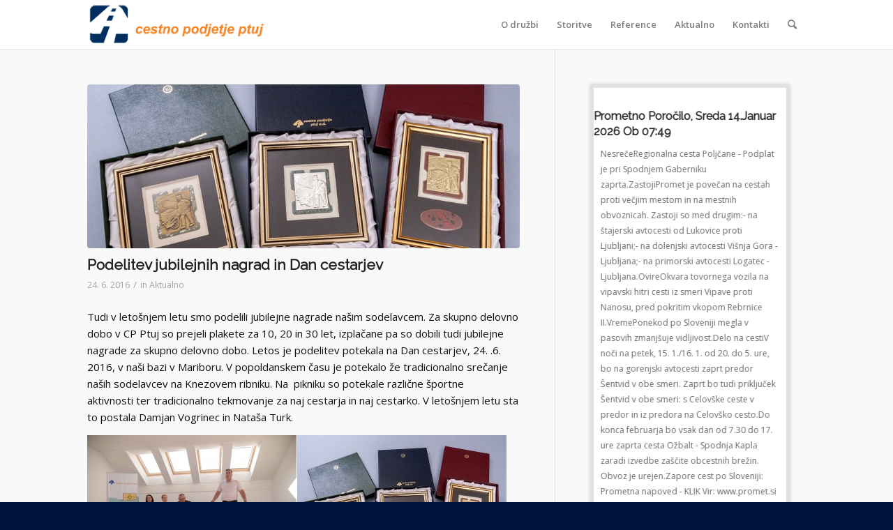

--- FILE ---
content_type: text/html; charset=UTF-8
request_url: https://cpptuj.si/2016/06/
body_size: 95324
content:
<!DOCTYPE html>
<html lang="sl-SI" class="html_stretched responsive av-preloader-disabled  html_header_top html_logo_left html_main_nav_header html_menu_right html_custom html_header_sticky_disabled html_header_shrinking_disabled html_mobile_menu_phone html_header_searchicon html_content_align_center html_header_unstick_top_disabled html_header_stretch_disabled html_av-submenu-hidden html_av-submenu-display-click html_av-overlay-side html_av-overlay-side-classic html_av-submenu-noclone html_entry_id_4045 av-cookies-no-cookie-consent av-no-preview av-default-lightbox html_text_menu_active av-mobile-menu-switch-default">
<head>
<meta charset="UTF-8" />
<meta name="robots" content="noindex, follow" />


<!-- mobile setting -->
<meta name="viewport" content="width=device-width, initial-scale=1">

<!-- Scripts/CSS and wp_head hook -->
<title>junij 2016 &#8211; CP PTUJ d.d.</title>
<meta name='robots' content='max-image-preview:large' />
<link rel="alternate" type="application/rss+xml" title="CP PTUJ d.d. &raquo; Vir" href="https://cpptuj.si/feed/" />
<link rel="alternate" type="application/rss+xml" title="CP PTUJ d.d. &raquo; Vir komentarjev" href="https://cpptuj.si/comments/feed/" />

<!-- google webfont font replacement -->

			<script type='text/javascript'>

				(function() {

					/*	check if webfonts are disabled by user setting via cookie - or user must opt in.	*/
					var html = document.getElementsByTagName('html')[0];
					var cookie_check = html.className.indexOf('av-cookies-needs-opt-in') >= 0 || html.className.indexOf('av-cookies-can-opt-out') >= 0;
					var allow_continue = true;
					var silent_accept_cookie = html.className.indexOf('av-cookies-user-silent-accept') >= 0;

					if( cookie_check && ! silent_accept_cookie )
					{
						if( ! document.cookie.match(/aviaCookieConsent/) || html.className.indexOf('av-cookies-session-refused') >= 0 )
						{
							allow_continue = false;
						}
						else
						{
							if( ! document.cookie.match(/aviaPrivacyRefuseCookiesHideBar/) )
							{
								allow_continue = false;
							}
							else if( ! document.cookie.match(/aviaPrivacyEssentialCookiesEnabled/) )
							{
								allow_continue = false;
							}
							else if( document.cookie.match(/aviaPrivacyGoogleWebfontsDisabled/) )
							{
								allow_continue = false;
							}
						}
					}

					if( allow_continue )
					{
						var f = document.createElement('link');

						f.type 	= 'text/css';
						f.rel 	= 'stylesheet';
						f.href 	= 'https://fonts.googleapis.com/css?family=Raleway%7COpen+Sans:400,600&display=auto';
						f.id 	= 'avia-google-webfont';

						document.getElementsByTagName('head')[0].appendChild(f);
					}
				})();

			</script>
			<script type="text/javascript">
/* <![CDATA[ */
window._wpemojiSettings = {"baseUrl":"https:\/\/s.w.org\/images\/core\/emoji\/15.0.3\/72x72\/","ext":".png","svgUrl":"https:\/\/s.w.org\/images\/core\/emoji\/15.0.3\/svg\/","svgExt":".svg","source":{"concatemoji":"https:\/\/cpptuj.si\/wp-includes\/js\/wp-emoji-release.min.js?ver=6.6.4"}};
/*! This file is auto-generated */
!function(i,n){var o,s,e;function c(e){try{var t={supportTests:e,timestamp:(new Date).valueOf()};sessionStorage.setItem(o,JSON.stringify(t))}catch(e){}}function p(e,t,n){e.clearRect(0,0,e.canvas.width,e.canvas.height),e.fillText(t,0,0);var t=new Uint32Array(e.getImageData(0,0,e.canvas.width,e.canvas.height).data),r=(e.clearRect(0,0,e.canvas.width,e.canvas.height),e.fillText(n,0,0),new Uint32Array(e.getImageData(0,0,e.canvas.width,e.canvas.height).data));return t.every(function(e,t){return e===r[t]})}function u(e,t,n){switch(t){case"flag":return n(e,"\ud83c\udff3\ufe0f\u200d\u26a7\ufe0f","\ud83c\udff3\ufe0f\u200b\u26a7\ufe0f")?!1:!n(e,"\ud83c\uddfa\ud83c\uddf3","\ud83c\uddfa\u200b\ud83c\uddf3")&&!n(e,"\ud83c\udff4\udb40\udc67\udb40\udc62\udb40\udc65\udb40\udc6e\udb40\udc67\udb40\udc7f","\ud83c\udff4\u200b\udb40\udc67\u200b\udb40\udc62\u200b\udb40\udc65\u200b\udb40\udc6e\u200b\udb40\udc67\u200b\udb40\udc7f");case"emoji":return!n(e,"\ud83d\udc26\u200d\u2b1b","\ud83d\udc26\u200b\u2b1b")}return!1}function f(e,t,n){var r="undefined"!=typeof WorkerGlobalScope&&self instanceof WorkerGlobalScope?new OffscreenCanvas(300,150):i.createElement("canvas"),a=r.getContext("2d",{willReadFrequently:!0}),o=(a.textBaseline="top",a.font="600 32px Arial",{});return e.forEach(function(e){o[e]=t(a,e,n)}),o}function t(e){var t=i.createElement("script");t.src=e,t.defer=!0,i.head.appendChild(t)}"undefined"!=typeof Promise&&(o="wpEmojiSettingsSupports",s=["flag","emoji"],n.supports={everything:!0,everythingExceptFlag:!0},e=new Promise(function(e){i.addEventListener("DOMContentLoaded",e,{once:!0})}),new Promise(function(t){var n=function(){try{var e=JSON.parse(sessionStorage.getItem(o));if("object"==typeof e&&"number"==typeof e.timestamp&&(new Date).valueOf()<e.timestamp+604800&&"object"==typeof e.supportTests)return e.supportTests}catch(e){}return null}();if(!n){if("undefined"!=typeof Worker&&"undefined"!=typeof OffscreenCanvas&&"undefined"!=typeof URL&&URL.createObjectURL&&"undefined"!=typeof Blob)try{var e="postMessage("+f.toString()+"("+[JSON.stringify(s),u.toString(),p.toString()].join(",")+"));",r=new Blob([e],{type:"text/javascript"}),a=new Worker(URL.createObjectURL(r),{name:"wpTestEmojiSupports"});return void(a.onmessage=function(e){c(n=e.data),a.terminate(),t(n)})}catch(e){}c(n=f(s,u,p))}t(n)}).then(function(e){for(var t in e)n.supports[t]=e[t],n.supports.everything=n.supports.everything&&n.supports[t],"flag"!==t&&(n.supports.everythingExceptFlag=n.supports.everythingExceptFlag&&n.supports[t]);n.supports.everythingExceptFlag=n.supports.everythingExceptFlag&&!n.supports.flag,n.DOMReady=!1,n.readyCallback=function(){n.DOMReady=!0}}).then(function(){return e}).then(function(){var e;n.supports.everything||(n.readyCallback(),(e=n.source||{}).concatemoji?t(e.concatemoji):e.wpemoji&&e.twemoji&&(t(e.twemoji),t(e.wpemoji)))}))}((window,document),window._wpemojiSettings);
/* ]]> */
</script>
<link rel='stylesheet' id='avia-grid-css' href='https://cpptuj.si/wp-content/themes/enfold/css/grid.css?ver=6.0.4' type='text/css' media='all' />
<link rel='stylesheet' id='avia-base-css' href='https://cpptuj.si/wp-content/themes/enfold/css/base.css?ver=6.0.4' type='text/css' media='all' />
<link rel='stylesheet' id='avia-layout-css' href='https://cpptuj.si/wp-content/themes/enfold/css/layout.css?ver=6.0.4' type='text/css' media='all' />
<link rel='stylesheet' id='avia-module-audioplayer-css' href='https://cpptuj.si/wp-content/themes/enfold/config-templatebuilder/avia-shortcodes/audio-player/audio-player.css?ver=6.0.4' type='text/css' media='all' />
<link rel='stylesheet' id='avia-module-blog-css' href='https://cpptuj.si/wp-content/themes/enfold/config-templatebuilder/avia-shortcodes/blog/blog.css?ver=6.0.4' type='text/css' media='all' />
<link rel='stylesheet' id='avia-module-postslider-css' href='https://cpptuj.si/wp-content/themes/enfold/config-templatebuilder/avia-shortcodes/postslider/postslider.css?ver=6.0.4' type='text/css' media='all' />
<link rel='stylesheet' id='avia-module-button-css' href='https://cpptuj.si/wp-content/themes/enfold/config-templatebuilder/avia-shortcodes/buttons/buttons.css?ver=6.0.4' type='text/css' media='all' />
<link rel='stylesheet' id='avia-module-buttonrow-css' href='https://cpptuj.si/wp-content/themes/enfold/config-templatebuilder/avia-shortcodes/buttonrow/buttonrow.css?ver=6.0.4' type='text/css' media='all' />
<link rel='stylesheet' id='avia-module-button-fullwidth-css' href='https://cpptuj.si/wp-content/themes/enfold/config-templatebuilder/avia-shortcodes/buttons_fullwidth/buttons_fullwidth.css?ver=6.0.4' type='text/css' media='all' />
<link rel='stylesheet' id='avia-module-catalogue-css' href='https://cpptuj.si/wp-content/themes/enfold/config-templatebuilder/avia-shortcodes/catalogue/catalogue.css?ver=6.0.4' type='text/css' media='all' />
<link rel='stylesheet' id='avia-module-comments-css' href='https://cpptuj.si/wp-content/themes/enfold/config-templatebuilder/avia-shortcodes/comments/comments.css?ver=6.0.4' type='text/css' media='all' />
<link rel='stylesheet' id='avia-module-contact-css' href='https://cpptuj.si/wp-content/themes/enfold/config-templatebuilder/avia-shortcodes/contact/contact.css?ver=6.0.4' type='text/css' media='all' />
<link rel='stylesheet' id='avia-module-slideshow-css' href='https://cpptuj.si/wp-content/themes/enfold/config-templatebuilder/avia-shortcodes/slideshow/slideshow.css?ver=6.0.4' type='text/css' media='all' />
<link rel='stylesheet' id='avia-module-slideshow-contentpartner-css' href='https://cpptuj.si/wp-content/themes/enfold/config-templatebuilder/avia-shortcodes/contentslider/contentslider.css?ver=6.0.4' type='text/css' media='all' />
<link rel='stylesheet' id='avia-module-countdown-css' href='https://cpptuj.si/wp-content/themes/enfold/config-templatebuilder/avia-shortcodes/countdown/countdown.css?ver=6.0.4' type='text/css' media='all' />
<link rel='stylesheet' id='avia-module-dynamic-field-css' href='https://cpptuj.si/wp-content/themes/enfold/config-templatebuilder/avia-shortcodes/dynamic_field/dynamic_field.css?ver=6.0.4' type='text/css' media='all' />
<link rel='stylesheet' id='avia-module-gallery-css' href='https://cpptuj.si/wp-content/themes/enfold/config-templatebuilder/avia-shortcodes/gallery/gallery.css?ver=6.0.4' type='text/css' media='all' />
<link rel='stylesheet' id='avia-module-gallery-hor-css' href='https://cpptuj.si/wp-content/themes/enfold/config-templatebuilder/avia-shortcodes/gallery_horizontal/gallery_horizontal.css?ver=6.0.4' type='text/css' media='all' />
<link rel='stylesheet' id='avia-module-maps-css' href='https://cpptuj.si/wp-content/themes/enfold/config-templatebuilder/avia-shortcodes/google_maps/google_maps.css?ver=6.0.4' type='text/css' media='all' />
<link rel='stylesheet' id='avia-module-gridrow-css' href='https://cpptuj.si/wp-content/themes/enfold/config-templatebuilder/avia-shortcodes/grid_row/grid_row.css?ver=6.0.4' type='text/css' media='all' />
<link rel='stylesheet' id='avia-module-heading-css' href='https://cpptuj.si/wp-content/themes/enfold/config-templatebuilder/avia-shortcodes/heading/heading.css?ver=6.0.4' type='text/css' media='all' />
<link rel='stylesheet' id='avia-module-rotator-css' href='https://cpptuj.si/wp-content/themes/enfold/config-templatebuilder/avia-shortcodes/headline_rotator/headline_rotator.css?ver=6.0.4' type='text/css' media='all' />
<link rel='stylesheet' id='avia-module-hr-css' href='https://cpptuj.si/wp-content/themes/enfold/config-templatebuilder/avia-shortcodes/hr/hr.css?ver=6.0.4' type='text/css' media='all' />
<link rel='stylesheet' id='avia-module-icon-css' href='https://cpptuj.si/wp-content/themes/enfold/config-templatebuilder/avia-shortcodes/icon/icon.css?ver=6.0.4' type='text/css' media='all' />
<link rel='stylesheet' id='avia-module-icon-circles-css' href='https://cpptuj.si/wp-content/themes/enfold/config-templatebuilder/avia-shortcodes/icon_circles/icon_circles.css?ver=6.0.4' type='text/css' media='all' />
<link rel='stylesheet' id='avia-module-iconbox-css' href='https://cpptuj.si/wp-content/themes/enfold/config-templatebuilder/avia-shortcodes/iconbox/iconbox.css?ver=6.0.4' type='text/css' media='all' />
<link rel='stylesheet' id='avia-module-icongrid-css' href='https://cpptuj.si/wp-content/themes/enfold/config-templatebuilder/avia-shortcodes/icongrid/icongrid.css?ver=6.0.4' type='text/css' media='all' />
<link rel='stylesheet' id='avia-module-iconlist-css' href='https://cpptuj.si/wp-content/themes/enfold/config-templatebuilder/avia-shortcodes/iconlist/iconlist.css?ver=6.0.4' type='text/css' media='all' />
<link rel='stylesheet' id='avia-module-image-css' href='https://cpptuj.si/wp-content/themes/enfold/config-templatebuilder/avia-shortcodes/image/image.css?ver=6.0.4' type='text/css' media='all' />
<link rel='stylesheet' id='avia-module-image-diff-css' href='https://cpptuj.si/wp-content/themes/enfold/config-templatebuilder/avia-shortcodes/image_diff/image_diff.css?ver=6.0.4' type='text/css' media='all' />
<link rel='stylesheet' id='avia-module-hotspot-css' href='https://cpptuj.si/wp-content/themes/enfold/config-templatebuilder/avia-shortcodes/image_hotspots/image_hotspots.css?ver=6.0.4' type='text/css' media='all' />
<link rel='stylesheet' id='avia-module-sc-lottie-animation-css' href='https://cpptuj.si/wp-content/themes/enfold/config-templatebuilder/avia-shortcodes/lottie_animation/lottie_animation.css?ver=6.0.4' type='text/css' media='all' />
<link rel='stylesheet' id='avia-module-magazine-css' href='https://cpptuj.si/wp-content/themes/enfold/config-templatebuilder/avia-shortcodes/magazine/magazine.css?ver=6.0.4' type='text/css' media='all' />
<link rel='stylesheet' id='avia-module-masonry-css' href='https://cpptuj.si/wp-content/themes/enfold/config-templatebuilder/avia-shortcodes/masonry_entries/masonry_entries.css?ver=6.0.4' type='text/css' media='all' />
<link rel='stylesheet' id='avia-siteloader-css' href='https://cpptuj.si/wp-content/themes/enfold/css/avia-snippet-site-preloader.css?ver=6.0.4' type='text/css' media='all' />
<link rel='stylesheet' id='avia-module-menu-css' href='https://cpptuj.si/wp-content/themes/enfold/config-templatebuilder/avia-shortcodes/menu/menu.css?ver=6.0.4' type='text/css' media='all' />
<link rel='stylesheet' id='avia-module-notification-css' href='https://cpptuj.si/wp-content/themes/enfold/config-templatebuilder/avia-shortcodes/notification/notification.css?ver=6.0.4' type='text/css' media='all' />
<link rel='stylesheet' id='avia-module-numbers-css' href='https://cpptuj.si/wp-content/themes/enfold/config-templatebuilder/avia-shortcodes/numbers/numbers.css?ver=6.0.4' type='text/css' media='all' />
<link rel='stylesheet' id='avia-module-portfolio-css' href='https://cpptuj.si/wp-content/themes/enfold/config-templatebuilder/avia-shortcodes/portfolio/portfolio.css?ver=6.0.4' type='text/css' media='all' />
<link rel='stylesheet' id='avia-module-post-metadata-css' href='https://cpptuj.si/wp-content/themes/enfold/config-templatebuilder/avia-shortcodes/post_metadata/post_metadata.css?ver=6.0.4' type='text/css' media='all' />
<link rel='stylesheet' id='avia-module-progress-bar-css' href='https://cpptuj.si/wp-content/themes/enfold/config-templatebuilder/avia-shortcodes/progressbar/progressbar.css?ver=6.0.4' type='text/css' media='all' />
<link rel='stylesheet' id='avia-module-promobox-css' href='https://cpptuj.si/wp-content/themes/enfold/config-templatebuilder/avia-shortcodes/promobox/promobox.css?ver=6.0.4' type='text/css' media='all' />
<link rel='stylesheet' id='avia-sc-search-css' href='https://cpptuj.si/wp-content/themes/enfold/config-templatebuilder/avia-shortcodes/search/search.css?ver=6.0.4' type='text/css' media='all' />
<link rel='stylesheet' id='avia-module-slideshow-accordion-css' href='https://cpptuj.si/wp-content/themes/enfold/config-templatebuilder/avia-shortcodes/slideshow_accordion/slideshow_accordion.css?ver=6.0.4' type='text/css' media='all' />
<link rel='stylesheet' id='avia-module-slideshow-feature-image-css' href='https://cpptuj.si/wp-content/themes/enfold/config-templatebuilder/avia-shortcodes/slideshow_feature_image/slideshow_feature_image.css?ver=6.0.4' type='text/css' media='all' />
<link rel='stylesheet' id='avia-module-slideshow-fullsize-css' href='https://cpptuj.si/wp-content/themes/enfold/config-templatebuilder/avia-shortcodes/slideshow_fullsize/slideshow_fullsize.css?ver=6.0.4' type='text/css' media='all' />
<link rel='stylesheet' id='avia-module-slideshow-fullscreen-css' href='https://cpptuj.si/wp-content/themes/enfold/config-templatebuilder/avia-shortcodes/slideshow_fullscreen/slideshow_fullscreen.css?ver=6.0.4' type='text/css' media='all' />
<link rel='stylesheet' id='avia-module-slideshow-ls-css' href='https://cpptuj.si/wp-content/themes/enfold/config-templatebuilder/avia-shortcodes/slideshow_layerslider/slideshow_layerslider.css?ver=6.0.4' type='text/css' media='all' />
<link rel='stylesheet' id='avia-module-social-css' href='https://cpptuj.si/wp-content/themes/enfold/config-templatebuilder/avia-shortcodes/social_share/social_share.css?ver=6.0.4' type='text/css' media='all' />
<link rel='stylesheet' id='avia-module-tabsection-css' href='https://cpptuj.si/wp-content/themes/enfold/config-templatebuilder/avia-shortcodes/tab_section/tab_section.css?ver=6.0.4' type='text/css' media='all' />
<link rel='stylesheet' id='avia-module-table-css' href='https://cpptuj.si/wp-content/themes/enfold/config-templatebuilder/avia-shortcodes/table/table.css?ver=6.0.4' type='text/css' media='all' />
<link rel='stylesheet' id='avia-module-tabs-css' href='https://cpptuj.si/wp-content/themes/enfold/config-templatebuilder/avia-shortcodes/tabs/tabs.css?ver=6.0.4' type='text/css' media='all' />
<link rel='stylesheet' id='avia-module-team-css' href='https://cpptuj.si/wp-content/themes/enfold/config-templatebuilder/avia-shortcodes/team/team.css?ver=6.0.4' type='text/css' media='all' />
<link rel='stylesheet' id='avia-module-testimonials-css' href='https://cpptuj.si/wp-content/themes/enfold/config-templatebuilder/avia-shortcodes/testimonials/testimonials.css?ver=6.0.4' type='text/css' media='all' />
<link rel='stylesheet' id='avia-module-timeline-css' href='https://cpptuj.si/wp-content/themes/enfold/config-templatebuilder/avia-shortcodes/timeline/timeline.css?ver=6.0.4' type='text/css' media='all' />
<link rel='stylesheet' id='avia-module-toggles-css' href='https://cpptuj.si/wp-content/themes/enfold/config-templatebuilder/avia-shortcodes/toggles/toggles.css?ver=6.0.4' type='text/css' media='all' />
<link rel='stylesheet' id='avia-module-video-css' href='https://cpptuj.si/wp-content/themes/enfold/config-templatebuilder/avia-shortcodes/video/video.css?ver=6.0.4' type='text/css' media='all' />
<style id='wp-emoji-styles-inline-css' type='text/css'>

	img.wp-smiley, img.emoji {
		display: inline !important;
		border: none !important;
		box-shadow: none !important;
		height: 1em !important;
		width: 1em !important;
		margin: 0 0.07em !important;
		vertical-align: -0.1em !important;
		background: none !important;
		padding: 0 !important;
	}
</style>
<link rel='stylesheet' id='wp-block-library-css' href='https://cpptuj.si/wp-includes/css/dist/block-library/style.min.css?ver=6.6.4' type='text/css' media='all' />
<style id='global-styles-inline-css' type='text/css'>
:root{--wp--preset--aspect-ratio--square: 1;--wp--preset--aspect-ratio--4-3: 4/3;--wp--preset--aspect-ratio--3-4: 3/4;--wp--preset--aspect-ratio--3-2: 3/2;--wp--preset--aspect-ratio--2-3: 2/3;--wp--preset--aspect-ratio--16-9: 16/9;--wp--preset--aspect-ratio--9-16: 9/16;--wp--preset--color--black: #000000;--wp--preset--color--cyan-bluish-gray: #abb8c3;--wp--preset--color--white: #ffffff;--wp--preset--color--pale-pink: #f78da7;--wp--preset--color--vivid-red: #cf2e2e;--wp--preset--color--luminous-vivid-orange: #ff6900;--wp--preset--color--luminous-vivid-amber: #fcb900;--wp--preset--color--light-green-cyan: #7bdcb5;--wp--preset--color--vivid-green-cyan: #00d084;--wp--preset--color--pale-cyan-blue: #8ed1fc;--wp--preset--color--vivid-cyan-blue: #0693e3;--wp--preset--color--vivid-purple: #9b51e0;--wp--preset--color--metallic-red: #b02b2c;--wp--preset--color--maximum-yellow-red: #edae44;--wp--preset--color--yellow-sun: #eeee22;--wp--preset--color--palm-leaf: #83a846;--wp--preset--color--aero: #7bb0e7;--wp--preset--color--old-lavender: #745f7e;--wp--preset--color--steel-teal: #5f8789;--wp--preset--color--raspberry-pink: #d65799;--wp--preset--color--medium-turquoise: #4ecac2;--wp--preset--gradient--vivid-cyan-blue-to-vivid-purple: linear-gradient(135deg,rgba(6,147,227,1) 0%,rgb(155,81,224) 100%);--wp--preset--gradient--light-green-cyan-to-vivid-green-cyan: linear-gradient(135deg,rgb(122,220,180) 0%,rgb(0,208,130) 100%);--wp--preset--gradient--luminous-vivid-amber-to-luminous-vivid-orange: linear-gradient(135deg,rgba(252,185,0,1) 0%,rgba(255,105,0,1) 100%);--wp--preset--gradient--luminous-vivid-orange-to-vivid-red: linear-gradient(135deg,rgba(255,105,0,1) 0%,rgb(207,46,46) 100%);--wp--preset--gradient--very-light-gray-to-cyan-bluish-gray: linear-gradient(135deg,rgb(238,238,238) 0%,rgb(169,184,195) 100%);--wp--preset--gradient--cool-to-warm-spectrum: linear-gradient(135deg,rgb(74,234,220) 0%,rgb(151,120,209) 20%,rgb(207,42,186) 40%,rgb(238,44,130) 60%,rgb(251,105,98) 80%,rgb(254,248,76) 100%);--wp--preset--gradient--blush-light-purple: linear-gradient(135deg,rgb(255,206,236) 0%,rgb(152,150,240) 100%);--wp--preset--gradient--blush-bordeaux: linear-gradient(135deg,rgb(254,205,165) 0%,rgb(254,45,45) 50%,rgb(107,0,62) 100%);--wp--preset--gradient--luminous-dusk: linear-gradient(135deg,rgb(255,203,112) 0%,rgb(199,81,192) 50%,rgb(65,88,208) 100%);--wp--preset--gradient--pale-ocean: linear-gradient(135deg,rgb(255,245,203) 0%,rgb(182,227,212) 50%,rgb(51,167,181) 100%);--wp--preset--gradient--electric-grass: linear-gradient(135deg,rgb(202,248,128) 0%,rgb(113,206,126) 100%);--wp--preset--gradient--midnight: linear-gradient(135deg,rgb(2,3,129) 0%,rgb(40,116,252) 100%);--wp--preset--font-size--small: 1rem;--wp--preset--font-size--medium: 1.125rem;--wp--preset--font-size--large: 1.75rem;--wp--preset--font-size--x-large: clamp(1.75rem, 3vw, 2.25rem);--wp--preset--spacing--20: 0.44rem;--wp--preset--spacing--30: 0.67rem;--wp--preset--spacing--40: 1rem;--wp--preset--spacing--50: 1.5rem;--wp--preset--spacing--60: 2.25rem;--wp--preset--spacing--70: 3.38rem;--wp--preset--spacing--80: 5.06rem;--wp--preset--shadow--natural: 6px 6px 9px rgba(0, 0, 0, 0.2);--wp--preset--shadow--deep: 12px 12px 50px rgba(0, 0, 0, 0.4);--wp--preset--shadow--sharp: 6px 6px 0px rgba(0, 0, 0, 0.2);--wp--preset--shadow--outlined: 6px 6px 0px -3px rgba(255, 255, 255, 1), 6px 6px rgba(0, 0, 0, 1);--wp--preset--shadow--crisp: 6px 6px 0px rgba(0, 0, 0, 1);}:root { --wp--style--global--content-size: 800px;--wp--style--global--wide-size: 1130px; }:where(body) { margin: 0; }.wp-site-blocks > .alignleft { float: left; margin-right: 2em; }.wp-site-blocks > .alignright { float: right; margin-left: 2em; }.wp-site-blocks > .aligncenter { justify-content: center; margin-left: auto; margin-right: auto; }:where(.is-layout-flex){gap: 0.5em;}:where(.is-layout-grid){gap: 0.5em;}.is-layout-flow > .alignleft{float: left;margin-inline-start: 0;margin-inline-end: 2em;}.is-layout-flow > .alignright{float: right;margin-inline-start: 2em;margin-inline-end: 0;}.is-layout-flow > .aligncenter{margin-left: auto !important;margin-right: auto !important;}.is-layout-constrained > .alignleft{float: left;margin-inline-start: 0;margin-inline-end: 2em;}.is-layout-constrained > .alignright{float: right;margin-inline-start: 2em;margin-inline-end: 0;}.is-layout-constrained > .aligncenter{margin-left: auto !important;margin-right: auto !important;}.is-layout-constrained > :where(:not(.alignleft):not(.alignright):not(.alignfull)){max-width: var(--wp--style--global--content-size);margin-left: auto !important;margin-right: auto !important;}.is-layout-constrained > .alignwide{max-width: var(--wp--style--global--wide-size);}body .is-layout-flex{display: flex;}.is-layout-flex{flex-wrap: wrap;align-items: center;}.is-layout-flex > :is(*, div){margin: 0;}body .is-layout-grid{display: grid;}.is-layout-grid > :is(*, div){margin: 0;}body{padding-top: 0px;padding-right: 0px;padding-bottom: 0px;padding-left: 0px;}a:where(:not(.wp-element-button)){text-decoration: underline;}:root :where(.wp-element-button, .wp-block-button__link){background-color: #32373c;border-width: 0;color: #fff;font-family: inherit;font-size: inherit;line-height: inherit;padding: calc(0.667em + 2px) calc(1.333em + 2px);text-decoration: none;}.has-black-color{color: var(--wp--preset--color--black) !important;}.has-cyan-bluish-gray-color{color: var(--wp--preset--color--cyan-bluish-gray) !important;}.has-white-color{color: var(--wp--preset--color--white) !important;}.has-pale-pink-color{color: var(--wp--preset--color--pale-pink) !important;}.has-vivid-red-color{color: var(--wp--preset--color--vivid-red) !important;}.has-luminous-vivid-orange-color{color: var(--wp--preset--color--luminous-vivid-orange) !important;}.has-luminous-vivid-amber-color{color: var(--wp--preset--color--luminous-vivid-amber) !important;}.has-light-green-cyan-color{color: var(--wp--preset--color--light-green-cyan) !important;}.has-vivid-green-cyan-color{color: var(--wp--preset--color--vivid-green-cyan) !important;}.has-pale-cyan-blue-color{color: var(--wp--preset--color--pale-cyan-blue) !important;}.has-vivid-cyan-blue-color{color: var(--wp--preset--color--vivid-cyan-blue) !important;}.has-vivid-purple-color{color: var(--wp--preset--color--vivid-purple) !important;}.has-metallic-red-color{color: var(--wp--preset--color--metallic-red) !important;}.has-maximum-yellow-red-color{color: var(--wp--preset--color--maximum-yellow-red) !important;}.has-yellow-sun-color{color: var(--wp--preset--color--yellow-sun) !important;}.has-palm-leaf-color{color: var(--wp--preset--color--palm-leaf) !important;}.has-aero-color{color: var(--wp--preset--color--aero) !important;}.has-old-lavender-color{color: var(--wp--preset--color--old-lavender) !important;}.has-steel-teal-color{color: var(--wp--preset--color--steel-teal) !important;}.has-raspberry-pink-color{color: var(--wp--preset--color--raspberry-pink) !important;}.has-medium-turquoise-color{color: var(--wp--preset--color--medium-turquoise) !important;}.has-black-background-color{background-color: var(--wp--preset--color--black) !important;}.has-cyan-bluish-gray-background-color{background-color: var(--wp--preset--color--cyan-bluish-gray) !important;}.has-white-background-color{background-color: var(--wp--preset--color--white) !important;}.has-pale-pink-background-color{background-color: var(--wp--preset--color--pale-pink) !important;}.has-vivid-red-background-color{background-color: var(--wp--preset--color--vivid-red) !important;}.has-luminous-vivid-orange-background-color{background-color: var(--wp--preset--color--luminous-vivid-orange) !important;}.has-luminous-vivid-amber-background-color{background-color: var(--wp--preset--color--luminous-vivid-amber) !important;}.has-light-green-cyan-background-color{background-color: var(--wp--preset--color--light-green-cyan) !important;}.has-vivid-green-cyan-background-color{background-color: var(--wp--preset--color--vivid-green-cyan) !important;}.has-pale-cyan-blue-background-color{background-color: var(--wp--preset--color--pale-cyan-blue) !important;}.has-vivid-cyan-blue-background-color{background-color: var(--wp--preset--color--vivid-cyan-blue) !important;}.has-vivid-purple-background-color{background-color: var(--wp--preset--color--vivid-purple) !important;}.has-metallic-red-background-color{background-color: var(--wp--preset--color--metallic-red) !important;}.has-maximum-yellow-red-background-color{background-color: var(--wp--preset--color--maximum-yellow-red) !important;}.has-yellow-sun-background-color{background-color: var(--wp--preset--color--yellow-sun) !important;}.has-palm-leaf-background-color{background-color: var(--wp--preset--color--palm-leaf) !important;}.has-aero-background-color{background-color: var(--wp--preset--color--aero) !important;}.has-old-lavender-background-color{background-color: var(--wp--preset--color--old-lavender) !important;}.has-steel-teal-background-color{background-color: var(--wp--preset--color--steel-teal) !important;}.has-raspberry-pink-background-color{background-color: var(--wp--preset--color--raspberry-pink) !important;}.has-medium-turquoise-background-color{background-color: var(--wp--preset--color--medium-turquoise) !important;}.has-black-border-color{border-color: var(--wp--preset--color--black) !important;}.has-cyan-bluish-gray-border-color{border-color: var(--wp--preset--color--cyan-bluish-gray) !important;}.has-white-border-color{border-color: var(--wp--preset--color--white) !important;}.has-pale-pink-border-color{border-color: var(--wp--preset--color--pale-pink) !important;}.has-vivid-red-border-color{border-color: var(--wp--preset--color--vivid-red) !important;}.has-luminous-vivid-orange-border-color{border-color: var(--wp--preset--color--luminous-vivid-orange) !important;}.has-luminous-vivid-amber-border-color{border-color: var(--wp--preset--color--luminous-vivid-amber) !important;}.has-light-green-cyan-border-color{border-color: var(--wp--preset--color--light-green-cyan) !important;}.has-vivid-green-cyan-border-color{border-color: var(--wp--preset--color--vivid-green-cyan) !important;}.has-pale-cyan-blue-border-color{border-color: var(--wp--preset--color--pale-cyan-blue) !important;}.has-vivid-cyan-blue-border-color{border-color: var(--wp--preset--color--vivid-cyan-blue) !important;}.has-vivid-purple-border-color{border-color: var(--wp--preset--color--vivid-purple) !important;}.has-metallic-red-border-color{border-color: var(--wp--preset--color--metallic-red) !important;}.has-maximum-yellow-red-border-color{border-color: var(--wp--preset--color--maximum-yellow-red) !important;}.has-yellow-sun-border-color{border-color: var(--wp--preset--color--yellow-sun) !important;}.has-palm-leaf-border-color{border-color: var(--wp--preset--color--palm-leaf) !important;}.has-aero-border-color{border-color: var(--wp--preset--color--aero) !important;}.has-old-lavender-border-color{border-color: var(--wp--preset--color--old-lavender) !important;}.has-steel-teal-border-color{border-color: var(--wp--preset--color--steel-teal) !important;}.has-raspberry-pink-border-color{border-color: var(--wp--preset--color--raspberry-pink) !important;}.has-medium-turquoise-border-color{border-color: var(--wp--preset--color--medium-turquoise) !important;}.has-vivid-cyan-blue-to-vivid-purple-gradient-background{background: var(--wp--preset--gradient--vivid-cyan-blue-to-vivid-purple) !important;}.has-light-green-cyan-to-vivid-green-cyan-gradient-background{background: var(--wp--preset--gradient--light-green-cyan-to-vivid-green-cyan) !important;}.has-luminous-vivid-amber-to-luminous-vivid-orange-gradient-background{background: var(--wp--preset--gradient--luminous-vivid-amber-to-luminous-vivid-orange) !important;}.has-luminous-vivid-orange-to-vivid-red-gradient-background{background: var(--wp--preset--gradient--luminous-vivid-orange-to-vivid-red) !important;}.has-very-light-gray-to-cyan-bluish-gray-gradient-background{background: var(--wp--preset--gradient--very-light-gray-to-cyan-bluish-gray) !important;}.has-cool-to-warm-spectrum-gradient-background{background: var(--wp--preset--gradient--cool-to-warm-spectrum) !important;}.has-blush-light-purple-gradient-background{background: var(--wp--preset--gradient--blush-light-purple) !important;}.has-blush-bordeaux-gradient-background{background: var(--wp--preset--gradient--blush-bordeaux) !important;}.has-luminous-dusk-gradient-background{background: var(--wp--preset--gradient--luminous-dusk) !important;}.has-pale-ocean-gradient-background{background: var(--wp--preset--gradient--pale-ocean) !important;}.has-electric-grass-gradient-background{background: var(--wp--preset--gradient--electric-grass) !important;}.has-midnight-gradient-background{background: var(--wp--preset--gradient--midnight) !important;}.has-small-font-size{font-size: var(--wp--preset--font-size--small) !important;}.has-medium-font-size{font-size: var(--wp--preset--font-size--medium) !important;}.has-large-font-size{font-size: var(--wp--preset--font-size--large) !important;}.has-x-large-font-size{font-size: var(--wp--preset--font-size--x-large) !important;}
:where(.wp-block-post-template.is-layout-flex){gap: 1.25em;}:where(.wp-block-post-template.is-layout-grid){gap: 1.25em;}
:where(.wp-block-columns.is-layout-flex){gap: 2em;}:where(.wp-block-columns.is-layout-grid){gap: 2em;}
:root :where(.wp-block-pullquote){font-size: 1.5em;line-height: 1.6;}
</style>
<link rel='stylesheet' id='rfw-style-css' href='https://cpptuj.si/wp-content/plugins/rss-feed-widget/css/style.css?ver=2026010652' type='text/css' media='all' />
<link rel='stylesheet' id='avia-scs-css' href='https://cpptuj.si/wp-content/themes/enfold/css/shortcodes.css?ver=6.0.4' type='text/css' media='all' />
<link rel='stylesheet' id='avia-fold-unfold-css' href='https://cpptuj.si/wp-content/themes/enfold/css/avia-snippet-fold-unfold.css?ver=6.0.4' type='text/css' media='all' />
<link rel='stylesheet' id='avia-popup-css-css' href='https://cpptuj.si/wp-content/themes/enfold/js/aviapopup/magnific-popup.min.css?ver=6.0.4' type='text/css' media='screen' />
<link rel='stylesheet' id='avia-lightbox-css' href='https://cpptuj.si/wp-content/themes/enfold/css/avia-snippet-lightbox.css?ver=6.0.4' type='text/css' media='screen' />
<link rel='stylesheet' id='avia-widget-css-css' href='https://cpptuj.si/wp-content/themes/enfold/css/avia-snippet-widget.css?ver=6.0.4' type='text/css' media='screen' />
<link rel='stylesheet' id='avia-dynamic-css' href='https://cpptuj.si/wp-content/uploads/dynamic_avia/enfold_3x_child.css?ver=68dc4257b9c77' type='text/css' media='all' />
<link rel='stylesheet' id='avia-custom-css' href='https://cpptuj.si/wp-content/themes/enfold/css/custom.css?ver=6.0.4' type='text/css' media='all' />
<link rel='stylesheet' id='avia-style-css' href='https://cpptuj.si/wp-content/themes/enfold-child/style.css?ver=6.0.4' type='text/css' media='all' />
<script type="text/javascript" src="https://cpptuj.si/wp-includes/js/jquery/jquery.min.js?ver=3.7.1" id="jquery-core-js"></script>
<script type="text/javascript" src="https://cpptuj.si/wp-includes/js/jquery/jquery-migrate.min.js?ver=3.4.1" id="jquery-migrate-js"></script>
<script type="text/javascript" src="https://cpptuj.si/wp-content/themes/enfold/js/avia-js.js?ver=6.0.4" id="avia-js-js"></script>
<script type="text/javascript" src="https://cpptuj.si/wp-content/themes/enfold/js/avia-compat.js?ver=6.0.4" id="avia-compat-js"></script>
<link rel="https://api.w.org/" href="https://cpptuj.si/wp-json/" /><link rel="EditURI" type="application/rsd+xml" title="RSD" href="https://cpptuj.si/xmlrpc.php?rsd" />
<meta name="generator" content="WordPress 6.6.4" />
<link rel="profile" href="https://gmpg.org/xfn/11" />
<link rel="alternate" type="application/rss+xml" title="CP PTUJ d.d. RSS2 Feed" href="https://cpptuj.si/feed/" />
<link rel="pingback" href="https://cpptuj.si/xmlrpc.php" />

<style type='text/css' media='screen'>
 #top #header_main > .container, #top #header_main > .container .main_menu  .av-main-nav > li > a, #top #header_main #menu-item-shop .cart_dropdown_link{ height:70px; line-height: 70px; }
 .html_top_nav_header .av-logo-container{ height:70px;  }
 .html_header_top.html_header_sticky #top #wrap_all #main{ padding-top:70px; } 
</style>
<!--[if lt IE 9]><script src="https://cpptuj.si/wp-content/themes/enfold/js/html5shiv.js"></script><![endif]-->

<meta name="generator" content="Powered by Slider Revolution 6.7.18 - responsive, Mobile-Friendly Slider Plugin for WordPress with comfortable drag and drop interface." />
<script>function setREVStartSize(e){
			//window.requestAnimationFrame(function() {
				window.RSIW = window.RSIW===undefined ? window.innerWidth : window.RSIW;
				window.RSIH = window.RSIH===undefined ? window.innerHeight : window.RSIH;
				try {
					var pw = document.getElementById(e.c).parentNode.offsetWidth,
						newh;
					pw = pw===0 || isNaN(pw) || (e.l=="fullwidth" || e.layout=="fullwidth") ? window.RSIW : pw;
					e.tabw = e.tabw===undefined ? 0 : parseInt(e.tabw);
					e.thumbw = e.thumbw===undefined ? 0 : parseInt(e.thumbw);
					e.tabh = e.tabh===undefined ? 0 : parseInt(e.tabh);
					e.thumbh = e.thumbh===undefined ? 0 : parseInt(e.thumbh);
					e.tabhide = e.tabhide===undefined ? 0 : parseInt(e.tabhide);
					e.thumbhide = e.thumbhide===undefined ? 0 : parseInt(e.thumbhide);
					e.mh = e.mh===undefined || e.mh=="" || e.mh==="auto" ? 0 : parseInt(e.mh,0);
					if(e.layout==="fullscreen" || e.l==="fullscreen")
						newh = Math.max(e.mh,window.RSIH);
					else{
						e.gw = Array.isArray(e.gw) ? e.gw : [e.gw];
						for (var i in e.rl) if (e.gw[i]===undefined || e.gw[i]===0) e.gw[i] = e.gw[i-1];
						e.gh = e.el===undefined || e.el==="" || (Array.isArray(e.el) && e.el.length==0)? e.gh : e.el;
						e.gh = Array.isArray(e.gh) ? e.gh : [e.gh];
						for (var i in e.rl) if (e.gh[i]===undefined || e.gh[i]===0) e.gh[i] = e.gh[i-1];
											
						var nl = new Array(e.rl.length),
							ix = 0,
							sl;
						e.tabw = e.tabhide>=pw ? 0 : e.tabw;
						e.thumbw = e.thumbhide>=pw ? 0 : e.thumbw;
						e.tabh = e.tabhide>=pw ? 0 : e.tabh;
						e.thumbh = e.thumbhide>=pw ? 0 : e.thumbh;
						for (var i in e.rl) nl[i] = e.rl[i]<window.RSIW ? 0 : e.rl[i];
						sl = nl[0];
						for (var i in nl) if (sl>nl[i] && nl[i]>0) { sl = nl[i]; ix=i;}
						var m = pw>(e.gw[ix]+e.tabw+e.thumbw) ? 1 : (pw-(e.tabw+e.thumbw)) / (e.gw[ix]);
						newh =  (e.gh[ix] * m) + (e.tabh + e.thumbh);
					}
					var el = document.getElementById(e.c);
					if (el!==null && el) el.style.height = newh+"px";
					el = document.getElementById(e.c+"_wrapper");
					if (el!==null && el) {
						el.style.height = newh+"px";
						el.style.display = "block";
					}
				} catch(e){
					console.log("Failure at Presize of Slider:" + e)
				}
			//});
		  };</script>
<style type="text/css">
		@font-face {font-family: 'entypo-fontello'; font-weight: normal; font-style: normal; font-display: auto;
		src: url('https://cpptuj.si/wp-content/themes/enfold/config-templatebuilder/avia-template-builder/assets/fonts/entypo-fontello.woff2') format('woff2'),
		url('https://cpptuj.si/wp-content/themes/enfold/config-templatebuilder/avia-template-builder/assets/fonts/entypo-fontello.woff') format('woff'),
		url('https://cpptuj.si/wp-content/themes/enfold/config-templatebuilder/avia-template-builder/assets/fonts/entypo-fontello.ttf') format('truetype'),
		url('https://cpptuj.si/wp-content/themes/enfold/config-templatebuilder/avia-template-builder/assets/fonts/entypo-fontello.svg#entypo-fontello') format('svg'),
		url('https://cpptuj.si/wp-content/themes/enfold/config-templatebuilder/avia-template-builder/assets/fonts/entypo-fontello.eot'),
		url('https://cpptuj.si/wp-content/themes/enfold/config-templatebuilder/avia-template-builder/assets/fonts/entypo-fontello.eot?#iefix') format('embedded-opentype');
		} #top .avia-font-entypo-fontello, body .avia-font-entypo-fontello, html body [data-av_iconfont='entypo-fontello']:before{ font-family: 'entypo-fontello'; }
		
		@font-face {font-family: '3x-font'; font-weight: normal; font-style: normal; font-display: auto;
		src: url('https://cpptuj.si/wp-content/uploads/avia_fonts/3x-font/3x-font.woff2') format('woff2'),
		url('https://cpptuj.si/wp-content/uploads/avia_fonts/3x-font/3x-font.woff') format('woff'),
		url('https://cpptuj.si/wp-content/uploads/avia_fonts/3x-font/3x-font.ttf') format('truetype'),
		url('https://cpptuj.si/wp-content/uploads/avia_fonts/3x-font/3x-font.svg#3x-font') format('svg'),
		url('https://cpptuj.si/wp-content/uploads/avia_fonts/3x-font/3x-font.eot'),
		url('https://cpptuj.si/wp-content/uploads/avia_fonts/3x-font/3x-font.eot?#iefix') format('embedded-opentype');
		} #top .avia-font-3x-font, body .avia-font-3x-font, html body [data-av_iconfont='3x-font']:before{ font-family: '3x-font'; }
		</style>

<!--
Debugging Info for Theme support: 

Theme: Enfold
Version: 6.0.4
Installed: enfold
AviaFramework Version: 5.6
AviaBuilder Version: 5.3
aviaElementManager Version: 1.0.1
- - - - - - - - - - -
ChildTheme: Enfold_3X Child
ChildTheme Version: 1.0
ChildTheme Installed: enfold

- - - - - - - - - - -
ML:256-PU:90-PLA:4
WP:6.6.4
Compress: CSS:disabled - JS:disabled
Updates: enabled - deprecated Envato API - register Envato Token
PLAu:4
-->
</head>

<body id="top" class="archive date stretched rtl_columns av-curtain-numeric raleway open_sans  avia-responsive-images-support" itemscope="itemscope" itemtype="https://schema.org/WebPage" >

	
	<div id='wrap_all'>

	
<header id='header' class='all_colors header_color light_bg_color  av_header_top av_logo_left av_main_nav_header av_menu_right av_custom av_header_sticky_disabled av_header_shrinking_disabled av_header_stretch_disabled av_mobile_menu_phone av_header_searchicon av_header_unstick_top_disabled av_bottom_nav_disabled  av_header_border_disabled' aria-label="Header" data-av_shrink_factor='50' role="banner" itemscope="itemscope" itemtype="https://schema.org/WPHeader" >

		<div  id='header_main' class='container_wrap container_wrap_logo'>

        <div class='container av-logo-container'><div class='inner-container'><span class='logo avia-standard-logo'><a href='https://cpptuj.si/' class='' aria-label='ZNAK_KR' title='ZNAK_KR'><img src="https://cpptuj.si/wp-content/uploads/2019/06/ZNAK_KR.png" height="100" width="300" alt='CP PTUJ d.d.' title='ZNAK_KR' /></a></span><nav class='main_menu' data-selectname='Select a page'  role="navigation" itemscope="itemscope" itemtype="https://schema.org/SiteNavigationElement" ><div class="avia-menu av-main-nav-wrap"><ul role="menu" class="menu av-main-nav" id="avia-menu"><li role="menuitem" id="menu-item-4380" class="menu-item menu-item-type-post_type menu-item-object-page menu-item-has-children menu-item-top-level menu-item-top-level-1"><a href="https://cpptuj.si/o-druzbi/" itemprop="url" tabindex="0"><span class="avia-bullet"></span><span class="avia-menu-text">O družbi</span><span class="avia-menu-fx"><span class="avia-arrow-wrap"><span class="avia-arrow"></span></span></span></a>


<ul class="sub-menu">
	<li role="menuitem" id="menu-item-3680" class="menu-item menu-item-type-post_type menu-item-object-page"><a href="https://cpptuj.si/o-druzbi/" itemprop="url" tabindex="0"><span class="avia-bullet"></span><span class="avia-menu-text">O družbi</span></a></li>
	<li role="menuitem" id="menu-item-3679" class="menu-item menu-item-type-post_type menu-item-object-page"><a href="https://cpptuj.si/kakovost/" itemprop="url" tabindex="0"><span class="avia-bullet"></span><span class="avia-menu-text">Politika družbe</span></a></li>
	<li role="menuitem" id="menu-item-4454" class="menu-item menu-item-type-post_type menu-item-object-page"><a href="https://cpptuj.si/vizitka/" itemprop="url" tabindex="0"><span class="avia-bullet"></span><span class="avia-menu-text">Osebna izkaznica</span></a></li>
	<li role="menuitem" id="menu-item-4702" class="menu-item menu-item-type-post_type menu-item-object-page"><a href="https://cpptuj.si/skupscina/" itemprop="url" tabindex="0"><span class="avia-bullet"></span><span class="avia-menu-text">Skupščina</span></a></li>
	<li role="menuitem" id="menu-item-5035" class="menu-item menu-item-type-post_type menu-item-object-page"><a href="https://cpptuj.si/katalog-informacij-javnega-znacaja/" itemprop="url" tabindex="0"><span class="avia-bullet"></span><span class="avia-menu-text">Katalog informacij javnega značaja</span></a></li>
	<li role="menuitem" id="menu-item-4763" class="menu-item menu-item-type-post_type menu-item-object-page"><a href="https://cpptuj.si/prosta-delovna-mesta/" itemprop="url" tabindex="0"><span class="avia-bullet"></span><span class="avia-menu-text">Prosta delovna mesta</span></a></li>
</ul>
</li>
<li role="menuitem" id="menu-item-4381" class="menu-item menu-item-type-post_type menu-item-object-page menu-item-has-children menu-item-top-level menu-item-top-level-2"><a href="https://cpptuj.si/vzdrzevanje-2/" itemprop="url" tabindex="0"><span class="avia-bullet"></span><span class="avia-menu-text">Storitve</span><span class="avia-menu-fx"><span class="avia-arrow-wrap"><span class="avia-arrow"></span></span></span></a>


<ul class="sub-menu">
	<li role="menuitem" id="menu-item-3731" class="menu-item menu-item-type-post_type menu-item-object-page menu-item-has-children"><a href="https://cpptuj.si/vzdrzevanje-2/" itemprop="url" tabindex="0"><span class="avia-bullet"></span><span class="avia-menu-text">Vzdrževanje</span></a>
	<ul class="sub-menu">
		<li role="menuitem" id="menu-item-4174" class="menu-item menu-item-type-post_type menu-item-object-page"><a href="https://cpptuj.si/cestna-baza/" itemprop="url" tabindex="0"><span class="avia-bullet"></span><span class="avia-menu-text">Cestna baza Ptuj</span></a></li>
		<li role="menuitem" id="menu-item-4171" class="menu-item menu-item-type-post_type menu-item-object-page"><a href="https://cpptuj.si/cestna-baza-maribor/" itemprop="url" tabindex="0"><span class="avia-bullet"></span><span class="avia-menu-text">Cestna baza Maribor</span></a></li>
		<li role="menuitem" id="menu-item-4173" class="menu-item menu-item-type-post_type menu-item-object-page"><a href="https://cpptuj.si/cestna-baza-slovenska-bistrica/" itemprop="url" tabindex="0"><span class="avia-bullet"></span><span class="avia-menu-text">Cestna baza Slovenska Bistrica</span></a></li>
		<li role="menuitem" id="menu-item-4172" class="menu-item menu-item-type-post_type menu-item-object-page"><a href="https://cpptuj.si/cestna-baza-ormoz/" itemprop="url" tabindex="0"><span class="avia-bullet"></span><span class="avia-menu-text">Cestna baza Ormož</span></a></li>
	</ul>
</li>
	<li role="menuitem" id="menu-item-3662" class="menu-item menu-item-type-post_type menu-item-object-page"><a href="https://cpptuj.si/gradnje/" itemprop="url" tabindex="0"><span class="avia-bullet"></span><span class="avia-menu-text">Gradnje</span></a></li>
	<li role="menuitem" id="menu-item-3663" class="menu-item menu-item-type-post_type menu-item-object-page"><a href="https://cpptuj.si/proizvodnja/" itemprop="url" tabindex="0"><span class="avia-bullet"></span><span class="avia-menu-text">Proizvodnja</span></a></li>
</ul>
</li>
<li role="menuitem" id="menu-item-4816" class="menu-item menu-item-type-post_type menu-item-object-page menu-item-top-level menu-item-top-level-3"><a href="https://cpptuj.si/reference/" itemprop="url" tabindex="0"><span class="avia-bullet"></span><span class="avia-menu-text">Reference</span><span class="avia-menu-fx"><span class="avia-arrow-wrap"><span class="avia-arrow"></span></span></span></a></li>
<li role="menuitem" id="menu-item-3900" class="menu-item menu-item-type-post_type menu-item-object-page menu-item-has-children menu-item-top-level menu-item-top-level-4"><a href="https://cpptuj.si/?page_id=454" itemprop="url" tabindex="0"><span class="avia-bullet"></span><span class="avia-menu-text">Aktualno</span><span class="avia-menu-fx"><span class="avia-arrow-wrap"><span class="avia-arrow"></span></span></span></a>


<ul class="sub-menu">
	<li role="menuitem" id="menu-item-4827" class="menu-item menu-item-type-custom menu-item-object-custom"><a href="http://cpptuj.si/portfolio-item/prodaja-his-v-naselju-oresje-na-ptuju/" itemprop="url" tabindex="0"><span class="avia-bullet"></span><span class="avia-menu-text">Aktualni projekti</span></a></li>
	<li role="menuitem" id="menu-item-4281" class="menu-item menu-item-type-post_type menu-item-object-page"><a href="https://cpptuj.si/?page_id=454" itemprop="url" tabindex="0"><span class="avia-bullet"></span><span class="avia-menu-text">Aktualni dogodki</span></a></li>
	<li role="menuitem" id="menu-item-4762" class="menu-item menu-item-type-post_type menu-item-object-page"><a href="https://cpptuj.si/prosta-delovna-mesta/" itemprop="url" tabindex="0"><span class="avia-bullet"></span><span class="avia-menu-text">Prosta delovna mesta</span></a></li>
</ul>
</li>
<li role="menuitem" id="menu-item-4249" class="menu-item menu-item-type-post_type menu-item-object-page menu-item-top-level menu-item-top-level-5"><a href="https://cpptuj.si/kontakt/" itemprop="url" tabindex="0"><span class="avia-bullet"></span><span class="avia-menu-text">Kontakti</span><span class="avia-menu-fx"><span class="avia-arrow-wrap"><span class="avia-arrow"></span></span></span></a></li>
<li id="menu-item-search" class="noMobile menu-item menu-item-search-dropdown menu-item-avia-special" role="menuitem"><a aria-label="Search" href="?s=" rel="nofollow" data-avia-search-tooltip="
&lt;search&gt;
	&lt;form role=&quot;search&quot; action=&quot;https://cpptuj.si/&quot; id=&quot;searchform&quot; method=&quot;get&quot; class=&quot;&quot;&gt;
		&lt;div&gt;
			&lt;input type=&quot;submit&quot; value=&quot;&quot; id=&quot;searchsubmit&quot; class=&quot;button avia-font-entypo-fontello&quot; title=&quot;Enter at least 3 characters to show search results in a dropdown or click to route to search result page to show all results&quot; /&gt;
			&lt;input type=&quot;search&quot; id=&quot;s&quot; name=&quot;s&quot; value=&quot;&quot; aria-label='Search' placeholder='Search' required /&gt;
					&lt;/div&gt;
	&lt;/form&gt;
&lt;/search&gt;
" aria-hidden='false' data-av_icon='' data-av_iconfont='entypo-fontello'><span class="avia_hidden_link_text">Search</span></a></li><li class="av-burger-menu-main menu-item-avia-special " role="menuitem">
	        			<a href="#" aria-label="Menu" aria-hidden="false">
							<span class="av-hamburger av-hamburger--spin av-js-hamburger">
								<span class="av-hamburger-box">
						          <span class="av-hamburger-inner"></span>
						          <strong>Menu</strong>
								</span>
							</span>
							<span class="avia_hidden_link_text">Menu</span>
						</a>
	        		   </li></ul></div></nav></div> </div> 
		<!-- end container_wrap-->
		</div>
<div class="header_bg"></div>
<!-- end header -->
</header>

	<div id='main' class='all_colors' data-scroll-offset='0'>

	
		<div class='container_wrap container_wrap_first main_color sidebar_right'>

			<div class='container template-blog '>

				<main class='content av-content-small alpha units av-main-archive'  role="main" itemprop="mainContentOfPage" itemscope="itemscope" itemtype="https://schema.org/Blog" >

					<article class="post-entry post-entry-type-standard post-entry-4045 post-loop-1 post-parity-odd single-big with-slider post-4045 post type-post status-publish format-standard has-post-thumbnail hentry category-aktualno"  itemscope="itemscope" itemtype="https://schema.org/BlogPosting" itemprop="blogPost" ><div class="big-preview single-big"  itemprop="image" itemscope="itemscope" itemtype="https://schema.org/ImageObject" ><a href="https://cpptuj.si/2016/06/24/podelitev-jubilejnih-nagrad/"  title="priznanja-cpptuj" ><img loading="lazy" width="845" height="321" src="https://cpptuj.si/wp-content/uploads/2016/06/Priznanja-CPPtuj-845x321.jpg" class="wp-image-4537 avia-img-lazy-loading-4537 attachment-entry_with_sidebar size-entry_with_sidebar wp-post-image" alt="" decoding="async" /></a></div><div class="blog-meta"></div><div class='entry-content-wrapper clearfix standard-content'><header class="entry-content-header" aria-label="Post: Podelitev jubilejnih nagrad in Dan cestarjev"><h2 class='post-title entry-title '  itemprop="headline" ><a href="https://cpptuj.si/2016/06/24/podelitev-jubilejnih-nagrad/" rel="bookmark" title="Permanent Link: Podelitev jubilejnih nagrad in Dan cestarjev">Podelitev jubilejnih nagrad in Dan cestarjev<span class="post-format-icon minor-meta"></span></a></h2><span class="post-meta-infos"><time class="date-container minor-meta updated"  itemprop="datePublished" datetime="2016-06-24T10:51:31+02:00" >24. 6. 2016</time><span class="text-sep">/</span><span class="blog-categories minor-meta">in <a href="https://cpptuj.si/category/aktualno/" rel="tag">Aktualno</a></span></span></header><div class="entry-content"  itemprop="text" ><p>Tudi v letošnjem letu smo podelili jubilejne nagrade našim sodelavcem. Za skupno delovno dobo v CP Ptuj so prejeli plakete za 10, 20 in 30 let, izplačane pa so dobili tudi jubilejne nagrade za skupno delovno dobo. Letos je podelitev potekala na Dan cestarjev, 24. .6. 2016, v naši bazi v Mariboru. V popoldanskem času je potekalo že tradicionalno srečanje naših sodelavcev na Knezovem ribniku. Na  pikniku so potekale različne športne aktivnosti ter tradicionalno tekmovanje za naj cestarja in naj cestarko. V letošnjem letu sta to postala Damjan Vogrinec in Nataša Turk.</p>

		<style type="text/css">
			#gallery-1 {
				margin: auto;
			}
			#gallery-1 .gallery-item {
				float: left;
				margin-top: 10px;
				text-align: center;
				width: 50%;
			}
			#gallery-1 img {
				border: 2px solid #cfcfcf;
			}
			#gallery-1 .gallery-caption {
				margin-left: 0;
			}
			/* see gallery_shortcode() in wp-includes/media.php */
		</style>
		<div id='gallery-1' class='gallery galleryid-4045 gallery-columns-2 gallery-size-medium'><dl class='gallery-item'>
			<dt class='gallery-icon landscape'>
				<a href='https://cpptuj.si/wp-content/uploads/2016/10/Podelitev-jubilejnih-2.jpg'><img decoding="async" width="300" height="200" src="https://cpptuj.si/wp-content/uploads/2016/10/Podelitev-jubilejnih-2-300x200.jpg" class="attachment-medium size-medium" alt="" aria-describedby="gallery-1-4048" srcset="https://cpptuj.si/wp-content/uploads/2016/10/Podelitev-jubilejnih-2-300x200.jpg 300w, https://cpptuj.si/wp-content/uploads/2016/10/Podelitev-jubilejnih-2-768x513.jpg 768w, https://cpptuj.si/wp-content/uploads/2016/10/Podelitev-jubilejnih-2-1030x688.jpg 1030w, https://cpptuj.si/wp-content/uploads/2016/10/Podelitev-jubilejnih-2-705x471.jpg 705w, https://cpptuj.si/wp-content/uploads/2016/10/Podelitev-jubilejnih-2-450x300.jpg 450w, https://cpptuj.si/wp-content/uploads/2016/10/Podelitev-jubilejnih-2.jpg 1200w" sizes="(max-width: 300px) 100vw, 300px" /></a>
			</dt>
				<dd class='wp-caption-text gallery-caption' id='gallery-1-4048'>
				Zbrane na slovesnosti je nagovoril predsednik uprave Martin Turk.
				</dd></dl><dl class='gallery-item'>
			<dt class='gallery-icon landscape'>
				<a href='https://cpptuj.si/wp-content/uploads/2016/06/Priznanja-CPPtuj.jpg'><img decoding="async" width="300" height="200" src="https://cpptuj.si/wp-content/uploads/2016/06/Priznanja-CPPtuj-300x200.jpg" class="attachment-medium size-medium" alt="" srcset="https://cpptuj.si/wp-content/uploads/2016/06/Priznanja-CPPtuj-300x200.jpg 300w, https://cpptuj.si/wp-content/uploads/2016/06/Priznanja-CPPtuj-768x512.jpg 768w, https://cpptuj.si/wp-content/uploads/2016/06/Priznanja-CPPtuj-1030x687.jpg 1030w, https://cpptuj.si/wp-content/uploads/2016/06/Priznanja-CPPtuj-705x470.jpg 705w, https://cpptuj.si/wp-content/uploads/2016/06/Priznanja-CPPtuj-450x300.jpg 450w, https://cpptuj.si/wp-content/uploads/2016/06/Priznanja-CPPtuj.jpg 1200w" sizes="(max-width: 300px) 100vw, 300px" /></a>
			</dt></dl><br style="clear: both" /><dl class='gallery-item'>
			<dt class='gallery-icon landscape'>
				<a href='https://cpptuj.si/wp-content/uploads/2016/10/Dan-cestarjev-vleka-vrvi.jpg'><img loading="lazy" decoding="async" width="300" height="200" src="https://cpptuj.si/wp-content/uploads/2016/10/Dan-cestarjev-vleka-vrvi-300x200.jpg" class="attachment-medium size-medium" alt="" aria-describedby="gallery-1-4426" srcset="https://cpptuj.si/wp-content/uploads/2016/10/Dan-cestarjev-vleka-vrvi-300x200.jpg 300w, https://cpptuj.si/wp-content/uploads/2016/10/Dan-cestarjev-vleka-vrvi-768x513.jpg 768w, https://cpptuj.si/wp-content/uploads/2016/10/Dan-cestarjev-vleka-vrvi-1030x688.jpg 1030w, https://cpptuj.si/wp-content/uploads/2016/10/Dan-cestarjev-vleka-vrvi-705x471.jpg 705w, https://cpptuj.si/wp-content/uploads/2016/10/Dan-cestarjev-vleka-vrvi-450x300.jpg 450w, https://cpptuj.si/wp-content/uploads/2016/10/Dan-cestarjev-vleka-vrvi.jpg 1200w" sizes="(max-width: 300px) 100vw, 300px" /></a>
			</dt>
				<dd class='wp-caption-text gallery-caption' id='gallery-1-4426'>
				Tekmovanje v vleki vrvi
				</dd></dl><dl class='gallery-item'>
			<dt class='gallery-icon portrait'>
				<a href='https://cpptuj.si/wp-content/uploads/2016/10/Dan-cestarjev-naj-cestarka.jpg'><img loading="lazy" decoding="async" width="200" height="300" src="https://cpptuj.si/wp-content/uploads/2016/10/Dan-cestarjev-naj-cestarka-200x300.jpg" class="attachment-medium size-medium" alt="" aria-describedby="gallery-1-4424" srcset="https://cpptuj.si/wp-content/uploads/2016/10/Dan-cestarjev-naj-cestarka-200x300.jpg 200w, https://cpptuj.si/wp-content/uploads/2016/10/Dan-cestarjev-naj-cestarka-471x705.jpg 471w, https://cpptuj.si/wp-content/uploads/2016/10/Dan-cestarjev-naj-cestarka-450x674.jpg 450w, https://cpptuj.si/wp-content/uploads/2016/10/Dan-cestarjev-naj-cestarka.jpg 534w" sizes="(max-width: 200px) 100vw, 200px" /></a>
			</dt>
				<dd class='wp-caption-text gallery-caption' id='gallery-1-4424'>
				Naj cestarka Nataša Turk
				</dd></dl><br style="clear: both" /><dl class='gallery-item'>
			<dt class='gallery-icon portrait'>
				<a href='https://cpptuj.si/wp-content/uploads/2016/10/Dan-cestarjev-naj-cestar.jpg'><img loading="lazy" decoding="async" width="200" height="300" src="https://cpptuj.si/wp-content/uploads/2016/10/Dan-cestarjev-naj-cestar-200x300.jpg" class="attachment-medium size-medium" alt="" aria-describedby="gallery-1-4423" srcset="https://cpptuj.si/wp-content/uploads/2016/10/Dan-cestarjev-naj-cestar-200x300.jpg 200w, https://cpptuj.si/wp-content/uploads/2016/10/Dan-cestarjev-naj-cestar-471x705.jpg 471w, https://cpptuj.si/wp-content/uploads/2016/10/Dan-cestarjev-naj-cestar-450x674.jpg 450w, https://cpptuj.si/wp-content/uploads/2016/10/Dan-cestarjev-naj-cestar.jpg 534w" sizes="(max-width: 200px) 100vw, 200px" /></a>
			</dt>
				<dd class='wp-caption-text gallery-caption' id='gallery-1-4423'>
				Naj cestar Damjan Vogrinec
				</dd></dl><dl class='gallery-item'>
			<dt class='gallery-icon landscape'>
				<a href='https://cpptuj.si/wp-content/uploads/2016/10/Dan-cestarjev-odbojka.jpg'><img loading="lazy" decoding="async" width="300" height="200" src="https://cpptuj.si/wp-content/uploads/2016/10/Dan-cestarjev-odbojka-300x200.jpg" class="attachment-medium size-medium" alt="" aria-describedby="gallery-1-4425" srcset="https://cpptuj.si/wp-content/uploads/2016/10/Dan-cestarjev-odbojka-300x200.jpg 300w, https://cpptuj.si/wp-content/uploads/2016/10/Dan-cestarjev-odbojka-768x513.jpg 768w, https://cpptuj.si/wp-content/uploads/2016/10/Dan-cestarjev-odbojka-1030x688.jpg 1030w, https://cpptuj.si/wp-content/uploads/2016/10/Dan-cestarjev-odbojka-705x471.jpg 705w, https://cpptuj.si/wp-content/uploads/2016/10/Dan-cestarjev-odbojka-450x300.jpg 450w, https://cpptuj.si/wp-content/uploads/2016/10/Dan-cestarjev-odbojka.jpg 1200w" sizes="(max-width: 300px) 100vw, 300px" /></a>
			</dt>
				<dd class='wp-caption-text gallery-caption' id='gallery-1-4425'>
				Igranje odbojke
				</dd></dl><br style="clear: both" /><dl class='gallery-item'>
			<dt class='gallery-icon landscape'>
				<a href='https://cpptuj.si/wp-content/uploads/2016/10/Dan-cestarjev-druženje.jpg'><img loading="lazy" decoding="async" width="300" height="200" src="https://cpptuj.si/wp-content/uploads/2016/10/Dan-cestarjev-druženje-300x200.jpg" class="attachment-medium size-medium" alt="" aria-describedby="gallery-1-4422" srcset="https://cpptuj.si/wp-content/uploads/2016/10/Dan-cestarjev-druženje-300x200.jpg 300w, https://cpptuj.si/wp-content/uploads/2016/10/Dan-cestarjev-druženje-768x513.jpg 768w, https://cpptuj.si/wp-content/uploads/2016/10/Dan-cestarjev-druženje-1030x688.jpg 1030w, https://cpptuj.si/wp-content/uploads/2016/10/Dan-cestarjev-druženje-705x471.jpg 705w, https://cpptuj.si/wp-content/uploads/2016/10/Dan-cestarjev-druženje-450x300.jpg 450w, https://cpptuj.si/wp-content/uploads/2016/10/Dan-cestarjev-druženje.jpg 1200w" sizes="(max-width: 300px) 100vw, 300px" /></a>
			</dt>
				<dd class='wp-caption-text gallery-caption' id='gallery-1-4422'>
				Prijetno druženje na Knezovem ribniku
				</dd></dl>
			<br style='clear: both' />
		</div>

<p>&nbsp;</p>
</div><footer class="entry-footer"></footer><div class='post_delimiter'></div></div><div class="post_author_timeline"></div><span class='hidden'>
				<span class='av-structured-data'  itemprop="image" itemscope="itemscope" itemtype="https://schema.org/ImageObject" >
						<span itemprop='url'>https://cpptuj.si/wp-content/uploads/2016/06/Priznanja-CPPtuj.jpg</span>
						<span itemprop='height'>800</span>
						<span itemprop='width'>1200</span>
				</span>
				<span class='av-structured-data'  itemprop="publisher" itemtype="https://schema.org/Organization" itemscope="itemscope" >
						<span itemprop='name'>3x-urednik</span>
						<span itemprop='logo' itemscope itemtype='https://schema.org/ImageObject'>
							<span itemprop='url'>http://cpptuj.si/wp-content/uploads/2019/06/ZNAK_KR.png</span>
						</span>
				</span><span class='av-structured-data'  itemprop="author" itemscope="itemscope" itemtype="https://schema.org/Person" ><span itemprop='name'>3x-urednik</span></span><span class='av-structured-data'  itemprop="datePublished" datetime="2016-06-24T10:51:31+02:00" >2016-06-24 10:51:31</span><span class='av-structured-data'  itemprop="dateModified" itemtype="https://schema.org/dateModified" >2016-10-26 13:59:15</span><span class='av-structured-data'  itemprop="mainEntityOfPage" itemtype="https://schema.org/mainEntityOfPage" ><span itemprop='name'>Podelitev jubilejnih nagrad in Dan cestarjev</span></span></span></article><article class="post-entry post-entry-type-standard post-entry-4016 post-loop-2 post-parity-even post-entry-last single-big with-slider post-4016 post type-post status-publish format-standard has-post-thumbnail hentry category-aktualno"  itemscope="itemscope" itemtype="https://schema.org/BlogPosting" itemprop="blogPost" ><div class="big-preview single-big"  itemprop="image" itemscope="itemscope" itemtype="https://schema.org/ImageObject" ><a href="https://cpptuj.si/2016/06/03/strokovna-ekskurzija-2016/"  title="strokovna-ekskurzija-2" ><img width="845" height="321" src="https://cpptuj.si/wp-content/uploads/2016/10/Strokovna-ekskurzija-2-845x321.jpg" class="wp-image-4017 avia-img-lazy-loading-4017 attachment-entry_with_sidebar size-entry_with_sidebar wp-post-image" alt="" decoding="async" loading="lazy" /></a></div><div class="blog-meta"></div><div class='entry-content-wrapper clearfix standard-content'><header class="entry-content-header" aria-label="Post: Strokovna ekskurzija 2016"><h2 class='post-title entry-title '  itemprop="headline" ><a href="https://cpptuj.si/2016/06/03/strokovna-ekskurzija-2016/" rel="bookmark" title="Permanent Link: Strokovna ekskurzija 2016">Strokovna ekskurzija 2016<span class="post-format-icon minor-meta"></span></a></h2><span class="post-meta-infos"><time class="date-container minor-meta updated"  itemprop="datePublished" datetime="2016-06-03T10:16:11+02:00" >3. 6. 2016</time><span class="text-sep">/</span><span class="blog-categories minor-meta">in <a href="https://cpptuj.si/category/aktualno/" rel="tag">Aktualno</a></span></span></header><div class="entry-content"  itemprop="text" ><p>Cestno podjetje Ptuj in Sindikat CP Ptuj skupaj skozi leto za zaposlene CP Ptuj pripravimo več družabnih dogodkov. Eden izmed teh je strokovna ekskurzija, ki smo jo letos izvedli 14. in 15. maja. Pot nas je vodila v Bosno in Hercegovino, natančneje v mesta Banja Luka, Jajce in Drvar. Prvi postanek smo naredili na Hrvaškem, kjer smo si ogledali Krapje, vas z ohranjeno ruralno arhitekturo ljudskega stavbarstva.  Na poti v Banja Luko smo se ustavili na Mrakovici, v Banja Luki pa se sprehodili po mestu in si ogledali številne znamenitosti. Vožnjo smo za ta dan zaključili s prihodom v mesto Jajce, kjer smo bili nastanjeni v hotelu Plivsko jezero ob istoimenskem prostranem jezeru. Naslednji dan je v dopoldanskih urah sledil sprehod po slikovitem mestu ob reki Plivi. Jajce turistično slovi po čudovitem slapu, ki se nahaja v centru mesteca. Na jezeru pa se nahajajo znameniti mali mlini, ki so prava turistična atrakcija. Med drugim smo obiskali muzej II. zasedanja AVNOJa, ki je bilo med drugo svetovno vojno, 29. novembra leta 1943. Da pa dan ne bi bil prekratek, smo ga izkoristili še za ogled mesta Drvar, ob reki Unac, ter zavili na razgledno točko do trdnjave Dubrava. Z lepimi spomini in prijetnimi občutki zanimivih dogodkov in ogledov polnega vikenda, smo se vrnili domov v poznih večernih urah.</p>

		<style type="text/css">
			#gallery-2 {
				margin: auto;
			}
			#gallery-2 .gallery-item {
				float: left;
				margin-top: 10px;
				text-align: center;
				width: 33%;
			}
			#gallery-2 img {
				border: 2px solid #cfcfcf;
			}
			#gallery-2 .gallery-caption {
				margin-left: 0;
			}
			/* see gallery_shortcode() in wp-includes/media.php */
		</style>
		<div id='gallery-2' class='gallery galleryid-4016 gallery-columns-3 gallery-size-medium'><dl class='gallery-item'>
			<dt class='gallery-icon landscape'>
				<a href='https://cpptuj.si/wp-content/uploads/2016/10/Strokovna-ekskurzija-1.jpg'><img loading="lazy" decoding="async" width="300" height="200" src="https://cpptuj.si/wp-content/uploads/2016/10/Strokovna-ekskurzija-1-300x200.jpg" class="attachment-medium size-medium" alt="" srcset="https://cpptuj.si/wp-content/uploads/2016/10/Strokovna-ekskurzija-1-300x200.jpg 300w, https://cpptuj.si/wp-content/uploads/2016/10/Strokovna-ekskurzija-1-768x512.jpg 768w, https://cpptuj.si/wp-content/uploads/2016/10/Strokovna-ekskurzija-1-1030x687.jpg 1030w, https://cpptuj.si/wp-content/uploads/2016/10/Strokovna-ekskurzija-1-705x470.jpg 705w, https://cpptuj.si/wp-content/uploads/2016/10/Strokovna-ekskurzija-1-450x300.jpg 450w, https://cpptuj.si/wp-content/uploads/2016/10/Strokovna-ekskurzija-1.jpg 1200w" sizes="(max-width: 300px) 100vw, 300px" /></a>
			</dt></dl>
			<br style='clear: both' />
		</div>

<p>&nbsp;</p>
</div><footer class="entry-footer"></footer><div class='post_delimiter'></div></div><div class="post_author_timeline"></div><span class='hidden'>
				<span class='av-structured-data'  itemprop="image" itemscope="itemscope" itemtype="https://schema.org/ImageObject" >
						<span itemprop='url'>https://cpptuj.si/wp-content/uploads/2016/10/Strokovna-ekskurzija-2.jpg</span>
						<span itemprop='height'>800</span>
						<span itemprop='width'>1200</span>
				</span>
				<span class='av-structured-data'  itemprop="publisher" itemtype="https://schema.org/Organization" itemscope="itemscope" >
						<span itemprop='name'>3x-urednik</span>
						<span itemprop='logo' itemscope itemtype='https://schema.org/ImageObject'>
							<span itemprop='url'>http://cpptuj.si/wp-content/uploads/2019/06/ZNAK_KR.png</span>
						</span>
				</span><span class='av-structured-data'  itemprop="author" itemscope="itemscope" itemtype="https://schema.org/Person" ><span itemprop='name'>3x-urednik</span></span><span class='av-structured-data'  itemprop="datePublished" datetime="2016-06-03T10:16:11+02:00" >2016-06-03 10:16:11</span><span class='av-structured-data'  itemprop="dateModified" itemtype="https://schema.org/dateModified" >2016-10-03 11:10:06</span><span class='av-structured-data'  itemprop="mainEntityOfPage" itemtype="https://schema.org/mainEntityOfPage" ><span itemprop='name'>Strokovna ekskurzija 2016</span></span></span></article><div class='single-big'></div>
				<!--end content-->
				</main>

				<aside class='sidebar sidebar_right   alpha units' aria-label="Sidebar"  role="complementary" itemscope="itemscope" itemtype="https://schema.org/WPSideBar" ><div class="inner_sidebar extralight-border"><style type="text/css">
			.rfw_dock-2.rfw_more{
				display:none;
			}
			
			</style><aside id="rfw_dock-20" data-class="rfw_dock-2" class="rfw-class  rfw_dock-2"><nav class="add-nav widget_dock" id="rfw-widget-0"><ul class="rfw_dock rfw_slider" style=""><li> <h3 class="rfw2"><a title="Prometno poročilo, sreda 14.januar 2026 ob 07:49">Prometno poročilo, sreda 14.januar 2026 ob 07:49</a></h3> <div class="feed_img"></div><div class="text_div" data-type="default">NesrečeRegionalna cesta Poljčane - Podplat je pri Spodnjem Gaberniku zaprta.ZastojiPromet je povečan na cestah proti večjim mestom in na mestnih obvoznicah. Zastoji so med drugim:- na štajerski avtocesti od Lukovice proti Ljubljani;- na dolenjski avtocesti Višnja Gora - Ljubljana;- na primorski avtocesti Logatec - Ljubljana.OvireOkvara tovornega vozila na vipavski hitri cesti iz smeri Vipave proti Nanosu, pred pokritim vkopom Rebrnice II.VremePonekod po Sloveniji megla v pasovih zmanjšuje vidljivost.Delo na cestiV noči na petek, 15. 1./16. 1. od 20. do 5. ure, bo na gorenjski avtocesti zaprt predor Šentvid v obe smeri. Zaprt bo tudi priključek Šentvid v obe smeri: s Celovške ceste v predor in iz predora na Celovško cesto.Do konca februarja bo vsak dan od 7.30 do 17. ure zaprta cesta Ožbalt - Spodnja Kapla zaradi izvedbe zaščite obcestnih brežin. Obvoz je urejen.Zapore cest po Sloveniji: Prometna napoved - KLIK Vir: www.promet.si</div> </li></ul></nav></aside><script type="text/javascript" language="javascript">jQuery(document).ready(function($){	
										$('#rfw_dock-20 .rfw_dock.rfw_slider').bxSlider({
											  auto: true,
											  adaptiveHeight: true,
											  pager: true,
											  controls: false,
											  infiniteLoop: true,
											  speed: 500,
											  mode: 'horizontal',
											  pause: 10000,
											  ticker: false,
											  pagerType: 'full',
											  randomStart: true,
											  hideControlOnEnd: true,
											  easing: 'linear',
											  captions: false,
											  video: true,
											  responsive: true,
											  useCSS: true,
											  preloadImages: 'visible',
											  touchEnabled: true
										});
									});
								</script><section id="text-7" class="widget clearfix widget_text">			<div class="textwidget">[wpc-weather id="4583"/]</div>
		<span class="seperator extralight-border"></span></section><section id="newsbox-3" class="widget clearfix avia-widget-container newsbox"><h3 class="widgettitle">Zadnji prispevki</h3><ul class="news-wrap image_size_widget"><li class="news-content post-format-standard"><div class="news-link"><a class='news-thumb no-news-thumb' title="Read: " href="https://cpptuj.si/2024/09/12/5308/"></a><div class="news-headline"><a class='news-title' title="Read: " href="https://cpptuj.si/2024/09/12/5308/"></a><span class="news-time">12. 9. 2024 - 11:21</span></div></div></li><li class="news-content post-format-standard"><div class="news-link"><a class='news-thumb ' title="Read: PRODAJA HIŠ V NASELJU OREŠJE NA PTUJU!🏠" href="https://cpptuj.si/2024/06/17/prodaja-his-v-naselju-oresje-na-ptuju%f0%9f%8f%a0/"><img width="36" height="36" src="https://cpptuj.si/wp-content/uploads/2024/06/DJI_0890-36x36.jpg" class="wp-image-5249 avia-img-lazy-loading-5249 attachment-widget size-widget wp-post-image" alt="" decoding="async" loading="lazy" srcset="https://cpptuj.si/wp-content/uploads/2024/06/DJI_0890-36x36.jpg 36w, https://cpptuj.si/wp-content/uploads/2024/06/DJI_0890-80x80.jpg 80w, https://cpptuj.si/wp-content/uploads/2024/06/DJI_0890-180x180.jpg 180w, https://cpptuj.si/wp-content/uploads/2024/06/DJI_0890-120x120.jpg 120w, https://cpptuj.si/wp-content/uploads/2024/06/DJI_0890-450x450.jpg 450w" sizes="(max-width: 36px) 100vw, 36px" /></a><div class="news-headline"><a class='news-title' title="Read: PRODAJA HIŠ V NASELJU OREŠJE NA PTUJU!🏠" href="https://cpptuj.si/2024/06/17/prodaja-his-v-naselju-oresje-na-ptuju%f0%9f%8f%a0/">PRODAJA HIŠ V NASELJU OREŠJE NA PTUJU!🏠</a><span class="news-time">17. 6. 2024 - 11:01</span></div></div></li><li class="news-content post-format-standard"><div class="news-link"><a class='news-thumb ' title="Read: KADROVSKE ŠTIPENDIJE ŠOLSKO LETO 2024/2025" href="https://cpptuj.si/2024/06/13/kadrovske-stipendije-solsko-leto-20242025/"><img width="36" height="36" src="https://cpptuj.si/wp-content/uploads/2022/07/ŠTIPENDIJE-36x36.jpg" class="wp-image-5027 avia-img-lazy-loading-5027 attachment-widget size-widget wp-post-image" alt="" decoding="async" loading="lazy" srcset="https://cpptuj.si/wp-content/uploads/2022/07/ŠTIPENDIJE-36x36.jpg 36w, https://cpptuj.si/wp-content/uploads/2022/07/ŠTIPENDIJE-80x80.jpg 80w, https://cpptuj.si/wp-content/uploads/2022/07/ŠTIPENDIJE-180x180.jpg 180w, https://cpptuj.si/wp-content/uploads/2022/07/ŠTIPENDIJE-120x120.jpg 120w, https://cpptuj.si/wp-content/uploads/2022/07/ŠTIPENDIJE-450x450.jpg 450w" sizes="(max-width: 36px) 100vw, 36px" /></a><div class="news-headline"><a class='news-title' title="Read: KADROVSKE ŠTIPENDIJE ŠOLSKO LETO 2024/2025" href="https://cpptuj.si/2024/06/13/kadrovske-stipendije-solsko-leto-20242025/">KADROVSKE ŠTIPENDIJE ŠOLSKO LETO 2024/2025</a><span class="news-time">13. 6. 2024 - 12:59</span></div></div></li><li class="news-content post-format-standard"><div class="news-link"><a class='news-thumb no-news-thumb' title="Read: Sklic 30. skupščine delniške družbe CP Ptuj d.d." href="https://cpptuj.si/2024/04/17/sklic-30-skupscine-delniske-druzbe-cp-ptuj-d-d/"></a><div class="news-headline"><a class='news-title' title="Read: Sklic 30. skupščine delniške družbe CP Ptuj d.d." href="https://cpptuj.si/2024/04/17/sklic-30-skupscine-delniske-druzbe-cp-ptuj-d-d/">Sklic 30. skupščine delniške družbe CP Ptuj d.d.</a><span class="news-time">17. 4. 2024 - 12:17</span></div></div></li><li class="news-content post-format-standard"><div class="news-link"><a class='news-thumb ' title="Read: Razpis – VODJA GRADBIŠČA" href="https://cpptuj.si/2024/03/07/razpis-vodja-gradbisca/"><img width="36" height="36" src="https://cpptuj.si/wp-content/uploads/2022/06/Slika-1-36x36.jpg" class="wp-image-5003 avia-img-lazy-loading-5003 attachment-widget size-widget wp-post-image" alt="" decoding="async" loading="lazy" srcset="https://cpptuj.si/wp-content/uploads/2022/06/Slika-1-36x36.jpg 36w, https://cpptuj.si/wp-content/uploads/2022/06/Slika-1-80x80.jpg 80w, https://cpptuj.si/wp-content/uploads/2022/06/Slika-1-180x180.jpg 180w, https://cpptuj.si/wp-content/uploads/2022/06/Slika-1-120x120.jpg 120w, https://cpptuj.si/wp-content/uploads/2022/06/Slika-1-450x450.jpg 450w" sizes="(max-width: 36px) 100vw, 36px" /></a><div class="news-headline"><a class='news-title' title="Read: Razpis – VODJA GRADBIŠČA" href="https://cpptuj.si/2024/03/07/razpis-vodja-gradbisca/">Razpis – VODJA GRADBIŠČA</a><span class="news-time">7. 3. 2024 - 13:25</span></div></div></li></ul><span class="seperator extralight-border"></span></section><section id="portfoliobox-4" class="widget clearfix avia-widget-container newsbox"><ul class="news-wrap image_size_widget"><li class="news-content post-format-standard"><div class="news-link"><a class='news-thumb ' title="Read: Gradnja vrstnih hiš v naselju Orešje" href="https://cpptuj.si/portfolio-item/prodaja-his-v-naselju-oresje-na-ptuju/"><img width="36" height="36" src="https://cpptuj.si/wp-content/uploads/2024/06/DJI_0890-36x36.jpg" class="wp-image-5249 avia-img-lazy-loading-5249 attachment-widget size-widget wp-post-image" alt="" decoding="async" loading="lazy" srcset="https://cpptuj.si/wp-content/uploads/2024/06/DJI_0890-36x36.jpg 36w, https://cpptuj.si/wp-content/uploads/2024/06/DJI_0890-80x80.jpg 80w, https://cpptuj.si/wp-content/uploads/2024/06/DJI_0890-180x180.jpg 180w, https://cpptuj.si/wp-content/uploads/2024/06/DJI_0890-120x120.jpg 120w, https://cpptuj.si/wp-content/uploads/2024/06/DJI_0890-450x450.jpg 450w" sizes="(max-width: 36px) 100vw, 36px" /></a><div class="news-headline"><a class='news-title' title="Read: Gradnja vrstnih hiš v naselju Orešje" href="https://cpptuj.si/portfolio-item/prodaja-his-v-naselju-oresje-na-ptuju/">Gradnja vrstnih hiš v naselju Orešje</a><span class="news-time">3. 7. 2024 - 11:57</span></div></div></li><li class="news-content post-format-standard"><div class="news-link"><a class='news-thumb ' title="Read: Visoke gradnje" href="https://cpptuj.si/portfolio-item/visoke-gradnje/"><img width="36" height="36" src="https://cpptuj.si/wp-content/uploads/2018/03/Veterinarski_center_Ptuj-36x36.jpg" class="wp-image-4745 avia-img-lazy-loading-4745 attachment-widget size-widget wp-post-image" alt="" decoding="async" loading="lazy" srcset="https://cpptuj.si/wp-content/uploads/2018/03/Veterinarski_center_Ptuj-36x36.jpg 36w, https://cpptuj.si/wp-content/uploads/2018/03/Veterinarski_center_Ptuj-80x80.jpg 80w, https://cpptuj.si/wp-content/uploads/2018/03/Veterinarski_center_Ptuj-180x180.jpg 180w, https://cpptuj.si/wp-content/uploads/2018/03/Veterinarski_center_Ptuj-120x120.jpg 120w, https://cpptuj.si/wp-content/uploads/2018/03/Veterinarski_center_Ptuj-450x450.jpg 450w" sizes="(max-width: 36px) 100vw, 36px" /></a><div class="news-headline"><a class='news-title' title="Read: Visoke gradnje" href="https://cpptuj.si/portfolio-item/visoke-gradnje/">Visoke gradnje</a><span class="news-time">11. 8. 2016 - 7:26</span></div></div></li><li class="news-content post-format-standard"><div class="news-link"><a class='news-thumb ' title="Read: Nizke gradnje" href="https://cpptuj.si/portfolio-item/nizke-gradnje/"><img width="36" height="36" src="https://cpptuj.si/wp-content/uploads/2016/08/petrol_3-36x36.jpg" class="wp-image-4740 avia-img-lazy-loading-4740 attachment-widget size-widget wp-post-image" alt="" decoding="async" loading="lazy" srcset="https://cpptuj.si/wp-content/uploads/2016/08/petrol_3-36x36.jpg 36w, https://cpptuj.si/wp-content/uploads/2016/08/petrol_3-80x80.jpg 80w, https://cpptuj.si/wp-content/uploads/2016/08/petrol_3-180x180.jpg 180w, https://cpptuj.si/wp-content/uploads/2016/08/petrol_3-120x120.jpg 120w, https://cpptuj.si/wp-content/uploads/2016/08/petrol_3-450x450.jpg 450w" sizes="(max-width: 36px) 100vw, 36px" /></a><div class="news-headline"><a class='news-title' title="Read: Nizke gradnje" href="https://cpptuj.si/portfolio-item/nizke-gradnje/">Nizke gradnje</a><span class="news-time">11. 8. 2016 - 7:24</span></div></div></li><li class="news-content post-format-standard"><div class="news-link"><a class='news-thumb ' title="Read: Letno vzdrževanje" href="https://cpptuj.si/portfolio-item/vzdrzevanje/"><img width="36" height="36" src="https://cpptuj.si/wp-content/uploads/2016/08/14_vzdrzevanje-36x36.jpg" class="wp-image-3687 avia-img-lazy-loading-3687 attachment-widget size-widget wp-post-image" alt="" decoding="async" loading="lazy" srcset="https://cpptuj.si/wp-content/uploads/2016/08/14_vzdrzevanje-36x36.jpg 36w, https://cpptuj.si/wp-content/uploads/2016/08/14_vzdrzevanje-80x80.jpg 80w, https://cpptuj.si/wp-content/uploads/2016/08/14_vzdrzevanje-180x180.jpg 180w, https://cpptuj.si/wp-content/uploads/2016/08/14_vzdrzevanje-120x120.jpg 120w, https://cpptuj.si/wp-content/uploads/2016/08/14_vzdrzevanje-450x450.jpg 450w" sizes="(max-width: 36px) 100vw, 36px" /></a><div class="news-headline"><a class='news-title' title="Read: Letno vzdrževanje" href="https://cpptuj.si/portfolio-item/vzdrzevanje/">Letno vzdrževanje</a><span class="news-time">9. 8. 2016 - 13:33</span></div></div></li></ul><span class="seperator extralight-border"></span></section><section id="text-6" class="widget clearfix widget_text"><h3 class="widgettitle">Kontakt</h3>			<div class="textwidget">Cestna podjetje Ptuj d.d.
<br>
Zagrebška cesta 49, Ptuj Slovenija
<br>
02 7880800
<br>
uprava@cpptuj.si</div>
		<span class="seperator extralight-border"></span></section><section id="categories-2" class="widget clearfix widget_categories"><h3 class="widgettitle">Področja</h3>
			<ul>
					<li class="cat-item cat-item-55"><a href="https://cpptuj.si/category/aktualno/">Aktualno</a>
</li>
	<li class="cat-item cat-item-1"><a href="https://cpptuj.si/category/nekategorizirano/">Nerazvrščeno</a>
</li>
	<li class="cat-item cat-item-56"><a href="https://cpptuj.si/category/obvestila/">Obvestila</a>
</li>
	<li class="cat-item cat-item-60"><a href="https://cpptuj.si/category/razpis/">Razpis</a>
</li>
	<li class="cat-item cat-item-57"><a href="https://cpptuj.si/category/skupscina/">Skupščina</a>
</li>
			</ul>

			<span class="seperator extralight-border"></span></section><section id="archives-2" class="widget clearfix widget_archive"><h3 class="widgettitle">Arhivi</h3>
			<ul>
					<li><a href='https://cpptuj.si/2024/09/'>september 2024</a></li>
	<li><a href='https://cpptuj.si/2024/06/'>junij 2024</a></li>
	<li><a href='https://cpptuj.si/2024/04/'>april 2024</a></li>
	<li><a href='https://cpptuj.si/2024/03/'>marec 2024</a></li>
	<li><a href='https://cpptuj.si/2024/02/'>februar 2024</a></li>
	<li><a href='https://cpptuj.si/2023/10/'>oktober 2023</a></li>
	<li><a href='https://cpptuj.si/2023/09/'>september 2023</a></li>
	<li><a href='https://cpptuj.si/2023/08/'>avgust 2023</a></li>
	<li><a href='https://cpptuj.si/2023/07/'>julij 2023</a></li>
	<li><a href='https://cpptuj.si/2023/06/'>junij 2023</a></li>
	<li><a href='https://cpptuj.si/2023/05/'>maj 2023</a></li>
	<li><a href='https://cpptuj.si/2023/04/'>april 2023</a></li>
	<li><a href='https://cpptuj.si/2022/11/'>november 2022</a></li>
	<li><a href='https://cpptuj.si/2022/07/'>julij 2022</a></li>
	<li><a href='https://cpptuj.si/2022/06/'>junij 2022</a></li>
	<li><a href='https://cpptuj.si/2021/11/'>november 2021</a></li>
	<li><a href='https://cpptuj.si/2019/06/'>junij 2019</a></li>
	<li><a href='https://cpptuj.si/2019/04/'>april 2019</a></li>
	<li><a href='https://cpptuj.si/2018/04/'>april 2018</a></li>
	<li><a href='https://cpptuj.si/2017/03/'>marec 2017</a></li>
	<li><a href='https://cpptuj.si/2017/01/'>januar 2017</a></li>
	<li><a href='https://cpptuj.si/2016/12/'>december 2016</a></li>
	<li><a href='https://cpptuj.si/2016/11/'>november 2016</a></li>
	<li><a href='https://cpptuj.si/2016/09/'>september 2016</a></li>
	<li><a href='https://cpptuj.si/2016/06/' aria-current="page">junij 2016</a></li>
	<li><a href='https://cpptuj.si/2016/05/'>maj 2016</a></li>
	<li><a href='https://cpptuj.si/2016/01/'>januar 2016</a></li>
	<li><a href='https://cpptuj.si/2015/12/'>december 2015</a></li>
	<li><a href='https://cpptuj.si/2015/05/'>maj 2015</a></li>
	<li><a href='https://cpptuj.si/2014/12/'>december 2014</a></li>
	<li><a href='https://cpptuj.si/2014/05/'>maj 2014</a></li>
	<li><a href='https://cpptuj.si/2013/12/'>december 2013</a></li>
	<li><a href='https://cpptuj.si/2013/11/'>november 2013</a></li>
	<li><a href='https://cpptuj.si/2013/09/'>september 2013</a></li>
	<li><a href='https://cpptuj.si/2013/05/'>maj 2013</a></li>
	<li><a href='https://cpptuj.si/2013/04/'>april 2013</a></li>
	<li><a href='https://cpptuj.si/2013/03/'>marec 2013</a></li>
			</ul>

			<span class="seperator extralight-border"></span></section></div></aside>
			</div><!--end container-->

		</div><!-- close default .container_wrap element -->

                                						<div class='container_wrap footer_color' id='footer'>

					<div class='container'>

						<div class='flex_column   first el_before_'><section class="widget"><h3 class="widgettitle">Interesting links</h3><span class="minitext">Here are some interesting links for you! Enjoy your stay :)</span></section></div>

					</div>


				<!-- ####### END FOOTER CONTAINER ####### -->
				</div>

	


			

			
				<footer class='container_wrap socket_color' id='socket'  role="contentinfo" itemscope="itemscope" itemtype="https://schema.org/WPFooter" >
                    <div class='container'>

                        <span class='copyright'>© Copyright - CP PTUJ d.d.</span>

                        
                    </div>

	            <!-- ####### END SOCKET CONTAINER ####### -->
				</footer>


					<!-- end main -->
		</div>
		
		<!-- end wrap_all --></div>


		<script>
			window.RS_MODULES = window.RS_MODULES || {};
			window.RS_MODULES.modules = window.RS_MODULES.modules || {};
			window.RS_MODULES.waiting = window.RS_MODULES.waiting || [];
			window.RS_MODULES.defered = true;
			window.RS_MODULES.moduleWaiting = window.RS_MODULES.moduleWaiting || {};
			window.RS_MODULES.type = 'compiled';
		</script>
		
 <script type='text/javascript'>
 /* <![CDATA[ */  
var avia_framework_globals = avia_framework_globals || {};
    avia_framework_globals.frameworkUrl = 'https://cpptuj.si/wp-content/themes/enfold/framework/';
    avia_framework_globals.installedAt = 'https://cpptuj.si/wp-content/themes/enfold/';
    avia_framework_globals.ajaxurl = 'https://cpptuj.si/wp-admin/admin-ajax.php';
/* ]]> */ 
</script>
 
 <link rel='stylesheet' id='rfw-slider-style-css' href='https://cpptuj.si/wp-content/plugins/rss-feed-widget/css/jquery.bxslider.css?ver=2026010652' type='text/css' media='all' />
<link rel='stylesheet' id='rs-plugin-settings-css' href='//cpptuj.si/wp-content/plugins/revslider/sr6/assets/css/rs6.css?ver=6.7.18' type='text/css' media='all' />
<style id='rs-plugin-settings-inline-css' type='text/css'>
#rs-demo-id {}
</style>
<script type="text/javascript" src="https://cpptuj.si/wp-content/themes/enfold/js/waypoints/waypoints.min.js?ver=6.0.4" id="avia-waypoints-js"></script>
<script type="text/javascript" src="https://cpptuj.si/wp-content/themes/enfold/js/avia.js?ver=6.0.4" id="avia-default-js"></script>
<script type="text/javascript" src="https://cpptuj.si/wp-content/themes/enfold/js/shortcodes.js?ver=6.0.4" id="avia-shortcodes-js"></script>
<script type="text/javascript" src="https://cpptuj.si/wp-content/themes/enfold/config-templatebuilder/avia-shortcodes/audio-player/audio-player.js?ver=6.0.4" id="avia-module-audioplayer-js"></script>
<script type="text/javascript" src="https://cpptuj.si/wp-content/themes/enfold/config-templatebuilder/avia-shortcodes/chart/chart-js.min.js?ver=6.0.4" id="avia-module-chart-js-js"></script>
<script type="text/javascript" src="https://cpptuj.si/wp-content/themes/enfold/config-templatebuilder/avia-shortcodes/chart/chart.js?ver=6.0.4" id="avia-module-chart-js"></script>
<script type="text/javascript" src="https://cpptuj.si/wp-content/themes/enfold/config-templatebuilder/avia-shortcodes/contact/contact.js?ver=6.0.4" id="avia-module-contact-js"></script>
<script type="text/javascript" src="https://cpptuj.si/wp-content/themes/enfold/config-templatebuilder/avia-shortcodes/slideshow/slideshow.js?ver=6.0.4" id="avia-module-slideshow-js"></script>
<script type="text/javascript" src="https://cpptuj.si/wp-content/themes/enfold/config-templatebuilder/avia-shortcodes/countdown/countdown.js?ver=6.0.4" id="avia-module-countdown-js"></script>
<script type="text/javascript" src="https://cpptuj.si/wp-content/themes/enfold/config-templatebuilder/avia-shortcodes/gallery/gallery.js?ver=6.0.4" id="avia-module-gallery-js"></script>
<script type="text/javascript" src="https://cpptuj.si/wp-content/themes/enfold/config-templatebuilder/avia-shortcodes/gallery_horizontal/gallery_horizontal.js?ver=6.0.4" id="avia-module-gallery-hor-js"></script>
<script type="text/javascript" src="https://cpptuj.si/wp-content/themes/enfold/config-templatebuilder/avia-shortcodes/headline_rotator/headline_rotator.js?ver=6.0.4" id="avia-module-rotator-js"></script>
<script type="text/javascript" src="https://cpptuj.si/wp-content/themes/enfold/config-templatebuilder/avia-shortcodes/icon_circles/icon_circles.js?ver=6.0.4" id="avia-module-icon-circles-js"></script>
<script type="text/javascript" src="https://cpptuj.si/wp-content/themes/enfold/config-templatebuilder/avia-shortcodes/icongrid/icongrid.js?ver=6.0.4" id="avia-module-icongrid-js"></script>
<script type="text/javascript" src="https://cpptuj.si/wp-content/themes/enfold/config-templatebuilder/avia-shortcodes/iconlist/iconlist.js?ver=6.0.4" id="avia-module-iconlist-js"></script>
<script type="text/javascript" src="https://cpptuj.si/wp-includes/js/underscore.min.js?ver=1.13.4" id="underscore-js"></script>
<script type="text/javascript" src="https://cpptuj.si/wp-content/themes/enfold/config-templatebuilder/avia-shortcodes/image_diff/image_diff.js?ver=6.0.4" id="avia-module-image-diff-js"></script>
<script type="text/javascript" src="https://cpptuj.si/wp-content/themes/enfold/config-templatebuilder/avia-shortcodes/image_hotspots/image_hotspots.js?ver=6.0.4" id="avia-module-hotspot-js"></script>
<script type="text/javascript" src="https://cpptuj.si/wp-content/themes/enfold/config-templatebuilder/avia-shortcodes/lottie_animation/lottie_animation.js?ver=6.0.4" id="avia-module-sc-lottie-animation-js"></script>
<script type="text/javascript" src="https://cpptuj.si/wp-content/themes/enfold/config-templatebuilder/avia-shortcodes/magazine/magazine.js?ver=6.0.4" id="avia-module-magazine-js"></script>
<script type="text/javascript" src="https://cpptuj.si/wp-content/themes/enfold/config-templatebuilder/avia-shortcodes/portfolio/isotope.min.js?ver=6.0.4" id="avia-module-isotope-js"></script>
<script type="text/javascript" src="https://cpptuj.si/wp-content/themes/enfold/config-templatebuilder/avia-shortcodes/masonry_entries/masonry_entries.js?ver=6.0.4" id="avia-module-masonry-js"></script>
<script type="text/javascript" src="https://cpptuj.si/wp-content/themes/enfold/config-templatebuilder/avia-shortcodes/menu/menu.js?ver=6.0.4" id="avia-module-menu-js"></script>
<script type="text/javascript" src="https://cpptuj.si/wp-content/themes/enfold/config-templatebuilder/avia-shortcodes/notification/notification.js?ver=6.0.4" id="avia-module-notification-js"></script>
<script type="text/javascript" src="https://cpptuj.si/wp-content/themes/enfold/config-templatebuilder/avia-shortcodes/numbers/numbers.js?ver=6.0.4" id="avia-module-numbers-js"></script>
<script type="text/javascript" src="https://cpptuj.si/wp-content/themes/enfold/config-templatebuilder/avia-shortcodes/portfolio/portfolio.js?ver=6.0.4" id="avia-module-portfolio-js"></script>
<script type="text/javascript" src="https://cpptuj.si/wp-content/themes/enfold/config-templatebuilder/avia-shortcodes/progressbar/progressbar.js?ver=6.0.4" id="avia-module-progress-bar-js"></script>
<script type="text/javascript" src="https://cpptuj.si/wp-content/themes/enfold/config-templatebuilder/avia-shortcodes/slideshow/slideshow-video.js?ver=6.0.4" id="avia-module-slideshow-video-js"></script>
<script type="text/javascript" src="https://cpptuj.si/wp-content/themes/enfold/config-templatebuilder/avia-shortcodes/slideshow_accordion/slideshow_accordion.js?ver=6.0.4" id="avia-module-slideshow-accordion-js"></script>
<script type="text/javascript" src="https://cpptuj.si/wp-content/themes/enfold/config-templatebuilder/avia-shortcodes/slideshow_fullscreen/slideshow_fullscreen.js?ver=6.0.4" id="avia-module-slideshow-fullscreen-js"></script>
<script type="text/javascript" src="https://cpptuj.si/wp-content/themes/enfold/config-templatebuilder/avia-shortcodes/slideshow_layerslider/slideshow_layerslider.js?ver=6.0.4" id="avia-module-slideshow-ls-js"></script>
<script type="text/javascript" src="https://cpptuj.si/wp-content/themes/enfold/config-templatebuilder/avia-shortcodes/tab_section/tab_section.js?ver=6.0.4" id="avia-module-tabsection-js"></script>
<script type="text/javascript" src="https://cpptuj.si/wp-content/themes/enfold/config-templatebuilder/avia-shortcodes/tabs/tabs.js?ver=6.0.4" id="avia-module-tabs-js"></script>
<script type="text/javascript" src="https://cpptuj.si/wp-content/themes/enfold/config-templatebuilder/avia-shortcodes/testimonials/testimonials.js?ver=6.0.4" id="avia-module-testimonials-js"></script>
<script type="text/javascript" src="https://cpptuj.si/wp-content/themes/enfold/config-templatebuilder/avia-shortcodes/timeline/timeline.js?ver=6.0.4" id="avia-module-timeline-js"></script>
<script type="text/javascript" src="https://cpptuj.si/wp-content/themes/enfold/config-templatebuilder/avia-shortcodes/toggles/toggles.js?ver=6.0.4" id="avia-module-toggles-js"></script>
<script type="text/javascript" src="https://cpptuj.si/wp-content/themes/enfold/config-templatebuilder/avia-shortcodes/video/video.js?ver=6.0.4" id="avia-module-video-js"></script>
<script type="text/javascript" src="//cpptuj.si/wp-content/plugins/revslider/sr6/assets/js/rbtools.min.js?ver=6.7.18" defer async id="tp-tools-js"></script>
<script type="text/javascript" src="//cpptuj.si/wp-content/plugins/revslider/sr6/assets/js/rs6.min.js?ver=6.7.18" defer async id="revmin-js"></script>
<script type="text/javascript" id="rfw-script-js-extra">
/* <![CDATA[ */
var rfw = {"speed":""};
/* ]]> */
</script>
<script type="text/javascript" src="https://cpptuj.si/wp-content/plugins/rss-feed-widget/js/functions.js?ver=2026010652" id="rfw-script-js"></script>
<script type="text/javascript" src="https://cpptuj.si/wp-content/plugins/rss-feed-widget/js/jquery.fitvids.js?ver=2026010652" id="rfw-script-fitvid-js"></script>
<script type="text/javascript" src="https://cpptuj.si/wp-content/themes/enfold/js/avia-snippet-hamburger-menu.js?ver=6.0.4" id="avia-hamburger-menu-js"></script>
<script type="text/javascript" src="https://cpptuj.si/wp-content/themes/enfold/js/avia-snippet-parallax.js?ver=6.0.4" id="avia-parallax-support-js"></script>
<script type="text/javascript" src="https://cpptuj.si/wp-content/themes/enfold/js/avia-snippet-fold-unfold.js?ver=6.0.4" id="avia-fold-unfold-js"></script>
<script type="text/javascript" src="https://cpptuj.si/wp-content/themes/enfold/js/aviapopup/jquery.magnific-popup.min.js?ver=6.0.4" id="avia-popup-js-js"></script>
<script type="text/javascript" src="https://cpptuj.si/wp-content/themes/enfold/js/avia-snippet-lightbox.js?ver=6.0.4" id="avia-lightbox-activation-js"></script>
<script type="text/javascript" src="https://cpptuj.si/wp-content/themes/enfold/js/avia-snippet-megamenu.js?ver=6.0.4" id="avia-megamenu-js"></script>
<script type="text/javascript" src="https://cpptuj.si/wp-content/themes/enfold/js/avia-snippet-footer-effects.js?ver=6.0.4" id="avia-footer-effects-js"></script>
<script type="text/javascript" src="https://cpptuj.si/wp-content/themes/enfold/js/avia-snippet-widget.js?ver=6.0.4" id="avia-widget-js-js"></script>
<script type="text/javascript" src="https://cpptuj.si/wp-content/themes/enfold/config-gutenberg/js/avia_blocks_front.js?ver=6.0.4" id="avia_blocks_front_script-js"></script>
<script type="text/javascript" src="https://cpptuj.si/wp-content/plugins/rss-feed-widget/js/jquery.bxslider.js?ver=2026010652" id="rfw-slider-script-js"></script>
<script type="text/javascript" src="https://cpptuj.si/wp-content/themes/enfold/config-lottie-animations/assets/lottie-player/dotlottie-player.js?ver=6.0.4" id="avia-dotlottie-script-js"></script>
<a href='#top' title='Scroll to top' id='scroll-top-link' aria-hidden='true' data-av_icon='' data-av_iconfont='entypo-fontello'><span class="avia_hidden_link_text">Scroll to top</span></a>

<div id="fb-root"></div>
</body>
</html>


--- FILE ---
content_type: text/css
request_url: https://cpptuj.si/wp-content/themes/enfold-child/style.css?ver=6.0.4
body_size: 8905
content:
/*
Theme Name: Enfold_3X Child
Description: A <a href='http://codex.wordpress.org/Child_Themes'>Child Theme</a> for the Enfold Wordpress Theme. If you plan to do a lot of file modifications we recommend to use this Theme instead of the original Theme. Updating wil be much easier then.
Version: 1.0
Author: Unitriks
Author URI: http://www.kriesi.at
Template: enfold
*/



/*Add your own styles here:*/


/*transparent glassy*/
#top .av_header_glassy.av_header_transparency .header_bg{background-color: #fff; opacity: 0.9; filter:alpha(opacity=90); }
#top .av_header_glassy.av_header_transparency #header_main
{border-color: rgba(255,255,255,0.25); border-top-color: transparent;
-webkit-box-shadow: 0 2px 2px rgba(0, 0, 0, 0.2);
-moz-box-shadow: 0 2px 2px rgba(0, 0, 0, 0.2);
box-shadow: 0 2px 2px rgba(0, 0, 0, 0.2);
}


#top .av_header_glassy.av_header_transparency .avia-menu.av_menu_icon_beside{ border-color: rgba(255, 255, 255, 0.25); }
#top .av_header_glassy.av_header_transparency .social_bookmarks li,
#top .av_header_glassy.av_header_transparency .social_bookmarks li a{border-color: rgba(255,255,255,0.25); color:#fff;}
#top .av_header_glassy.av_header_transparency #header_main_alternate{border-bottom-color: rgba(255,255,255,0.25);}




#top .gallery .gallery-item {
    margin: 1px 1px 0 0;
    width: auto;
    height: auto;
    padding: 0;
}


  /*ikone animacija ikon*/
.avia_transform .av_font_icon {
    opacity: 0.9;
    -webkit-transform: unset !important;
    -ms-transform: unset !important;
    transform: unset !important;
}

.avia_transform .avia_start_delayed_animation.av_font_icon{
-webkit-animation: none; 
animation:         none; 
opacity: 1;
-webkit-transform:unset !important;;
-ms-transform:unset !important;;
transform:unset !important;;
}



.av_font_icon.av-icon-style-border .av-icon-char::after {
    pointer-events: none;
    position: absolute;
    width: 100%;
    height: 100%;
    border-radius: 50%;
    content: '';
    -webkit-box-sizing: content-box;
    -moz-box-sizing: content-box;
    box-sizing: content-box;
    top: 0;
    left: 0;
    padding: 0;
    z-index: -1;
    box-shadow: 0 0 0 2px rgba(255,255,255,0.1);
    opacity: 0;
    -webkit-transform: unset !important;
    -ms-transform: unset !important;
    transform: unset !important;
    -webkit-transform-style: unset !important;
}

   /*ikone za vizitko*/
#top .av-iconlist-small .iconlist_icon {
    background: transparent;
    color: inherit;
    height: 1.6em;
    width: 1.45em;
    line-height: 1.45em;
    font-size: inherit;
    margin-right: 0.55em;
}   

   /*pre�rtano za poudarek*/
del {
    text-decoration: initial;
    color:#f05a1a;

} 

   /*pre�rtano za poudarek*/
.main_color del {
    color: #f05a1a !important;
    font-weight: bold;

}

.avia_message_box.avia-color-orange, .avia_message_box.avia-color-orange a  
 {background-color: #FFFDF3; 	border-color: #E6BF4A; 	text-shadow: 0 0px 0 rgba(255, 255, 255, 0.7); 	color: #FF6600; }

   /*link za navzgor*/
 #scroll-top-link {
    position: fixed;
    border-radius: 2px;
    height: 50px;
    width: 50px;
    line-height: 50px;
    text-decoration: none;
    text-align: center;
    opacity: 0;
    right: 50px;
    bottom: 80px;
    z-index: 1030;
    visibility: hidden;
}

/* ======================================================================================================================================================
Gallery
====================================================================================================================================================== */
#top div .avia-gallery{overflow: hidden; padding-bottom:2px; clear:both;}
#top div .avia-gallery img{float:left; border-style: solid; border-width:1px; padding:7px; width:100%; border-radius: 0;}
#top div .avia-gallery .avia-gallery-big{display: none;overflow: hidden; padding:7px;  margin-bottom:-1px; border-top-left-radius: 2px; border-top-right-radius: 2px; border-style: solid; border-width:1px;}
#top div .avia-gallery .avia-gallery-big-inner{display: block;overflow: hidden; height: 100%;}
#top div .avia-gallery .avia-gallery-big img{padding:0; border:none;}
#top .avia-gallery .avia-gallery-thumb a{ width:20%; opacity: 1; }
#top #wrap_all .avia-gallery .avia-gallery-thumb a{display: block; float:left; }
#top .avia-gallery .avia-gallery-thumb a:hover{opacity: 0.5;}
#top .avia-gallery .avia-gallery-caption{display:none;}
#top div .avia-gallery .avia-gallery-big-no-crop-thumb {text-align: center;}
#top div .avia-gallery .avia-gallery-big-no-crop-thumb img{clear:both; float: none; text-align: center;}



     .caption_bottom .slideshow_caption .slideshow_inner_caption .slideshow_align_caption {
    padding: 80px 0;
    display: block;
}

.av_icon_caption {
    font-size: 24px;
    color: #fff;
    text-transform: uppercase;
    line-height: 1.3em;
    display: block;
    text-align: center;
    margin-top: 8px;
    font-weight: 400;
}

.main_color blockquote, .main_color .avia-bullet, .main_color .av-no-color.av-icon-style-border a.av-icon-char {
    border-color: #808080;
    margin-bottom: 20px;
}

#top .av-sort-yes-tax {
    line-height: 20px;
}

.av-masonry-sort {
    text-align: center;
    padding: 10px 40px;
    visibility: hidden;
    overflow: hidden;
}

.alternate_color .container .av-inner-masonry-content, #top .alternate_color .container .av-masonry-load-more, #top .alternate_color .container .av-masonry-sort, .alternate_color .container .av-masonry-entry .avia-arrow {
    background-color: rgba(230, 235, 240, 0.8);
}

     .av-masonry-entry .av-inner-masonry-content {
    padding: 10px;
    z-index: 2;
    position: relative;
    width: 100%;
}



       .av-masonry-entry .av-masonry-entry-title {
    line-height: 1.3em;
    margin: 0;
    font-size: 12px;
    font-weight: 400;
}

 

    .av_font_icon {
    display: block;
    text-align: center;
    margin-top: -60px;
}

.av_font_icon.av-icon-style-border .av-icon-char {
    -moz-box-sizing: content-box;
    -webkit-box-sizing: content-box;
    box-sizing: content-box;
    border-radius: 1000px;
    border-width: 1px;
    border-style: solid;
    display: block;
    margin: 0 auto;
    padding: 30px;
    color: inherit;
    border-color: inherit;
    position: relative;
    background-color: white;

}




    #top .iconbox.av-no-box .iconbox_icon {
    position: relative;
    top: 0;
    margin: 0 auto 20px auto;
    left: 0;
    width: 90px;
    height: 90px;
    line-height: 90px;
    border-style: solid;
    border-width: 1px;
    padding: 0;
    font-size: 30px;
    display: block;
        background-color: white;
        border-color: #808080;

}

.main_color .iconbox_top a.iconbox_icon:hover  {
 background-color: transparent;
    color: #c3512f;
    border-color: #a1300d;
}
}

 /*ne pokaze navidacije pri zaporah popravek je moral biti v originalu*/
.dataTables_wrapper .dataTables_length, .dataTables_wrapper .dataTables_filter, .dataTables_wrapper .dataTables_info, .dataTables_wrapper .dataTables_processing, .dataTables_wrapper .dataTables_paginate {
    color: #333333;
    display: none;
 }   
    


/*transparent glassy shortcodes.css 3704*/
div .slideshow_caption h2 {
    text-transform: uppercase;
    font-weight: 200;
font-family: 'Raleway', serif;
}


/*transparent glassy shortcodes.css 3759*/
.avia-caption-content {
    line-height: 1.3em;
    text-transform: uppercase;
    font-weight: 200;
}

.caption_framed .slideshow_caption .avia-caption-content p, .caption_framed .slideshow_caption .avia-caption-title, .avia-caption .avia-caption-content p, .avia-caption .avia-caption-title {
    background: #000;
    filter: alpha(opacity = 30);
    background: rgba(0, 0, 0, 0.3);
    display: inline-block;
    margin: 0 0 1px 0;
    padding: 10px 10px;
        line-height: 0.6em;
}


#top .iconbox.av-no-box .iconbox_content {
    padding: 0;
    border: none;
    box-shadow: none;
    background: transparent; 
    margin-top: -65px;
        font-size: 14px;
 }

.iconbox .iconbox_content .iconbox_content_title {
    border: medium none;
    padding: 2px 0 0 0;
    position: relative;
    margin: 0 0 16px 0;
    clear: none;
    letter-spacing: 1px;
    text-transform: uppercase;
    font-size: 22px;
    font-weight: 400;
      color:#09598E;
    }
    
    
    #top .iconbox_top {
    text-align: center;
    font-size: 16px;
    font-weight: 400;
    line-height: 28px;
    color: #000;
    
}


#top .scroll-down-link {
    height: 60px;
    width: 80px;
    margin: 0px 0 0 -40px;
    line-height: 80px;
    position: absolute;
    left: 50%;
    bottom: 50px;
    color: #FFF;
    text-align: center;
    font-size: 70px;
    font-weight: 200;
    z-index: 100;
    text-decoration: none;
    text-shadow: 0px 0px 3px rgba(0, 0, 0, 0.4);
    -webkit-animation: avia_fade_move_down 2s ease-in-out infinite;
    animation: avia_fade_move_down 2s ease-in-out infinite;
}